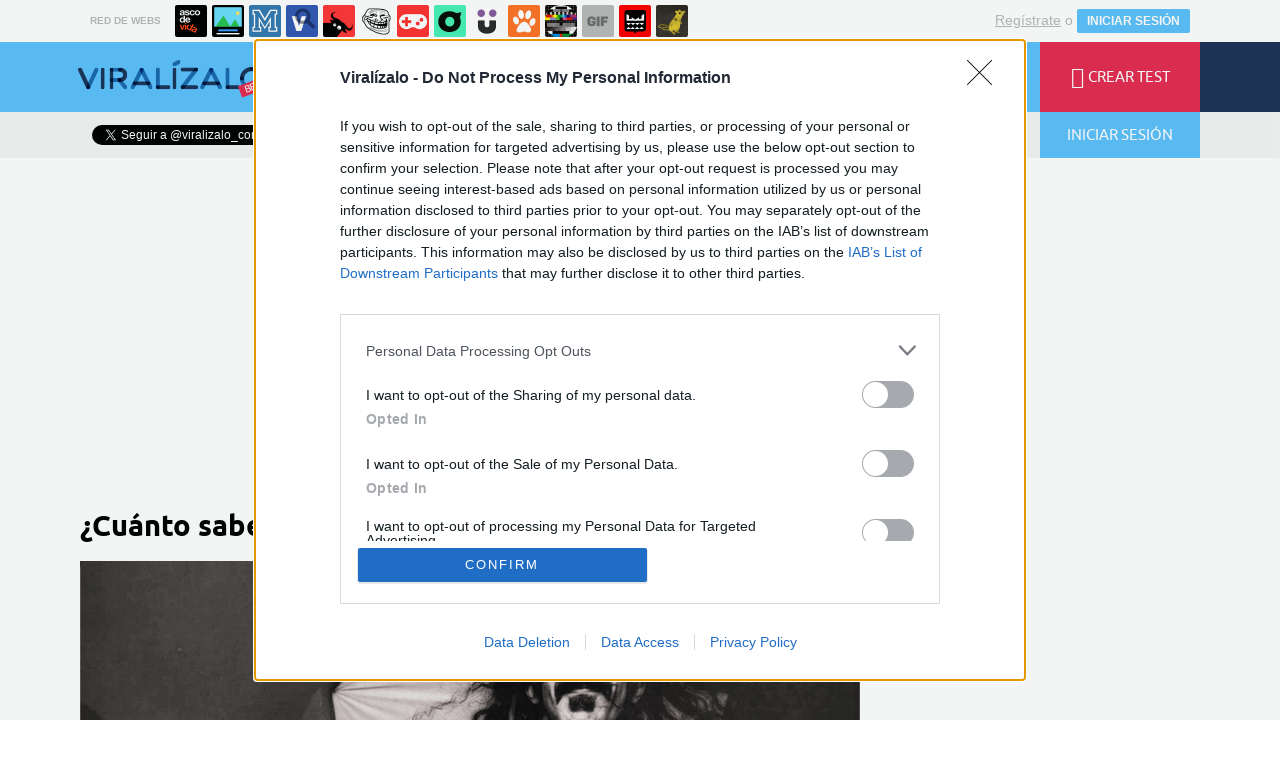

--- FILE ---
content_type: text/html; charset=utf-8
request_url: https://www.viralizalo.com/curiosidades/10231-cuanto-sabes-del-mundo-del-rock-parte-viii
body_size: 12510
content:
	<!DOCTYPE html>
<html lang="es">
	<head>
					<meta http-equiv="content-type" content="text/html; charset=UTF-8" />
<meta http-equiv="cache-control" content="no-cache">
<meta http-equiv="pragma" content="no-cache">
<meta http-equiv="expires" content="-1">

<meta name="author" content="viralizalo.com" />
<meta name="owner" content="viralizalo.com" />
<meta name="language" content="ES" />
<meta name="rating" content="General" />
<meta name="robots" content="index, follow" />
<meta name="title" content="Viral&iacute;zalo / &iquest;Cu&aacute;nto sabes del mundo del Rock? (Parte VIII)" />
<meta name="description" content="&iquest;Cu&aacute;nto sabes del mundo del Rock? (Parte VIII)" />
<meta name="keywords" content="rock,m&uacute;sica,historia,curiosidades"/>


	<meta property="fb:admins" content="100009909161202" />
	<meta property="fb:app_id" content="1632884543629836" />
	<meta property="fb:page_id" content="532928190138000" />
	<meta property="og:locale" content="es_ES" />
	<meta property="og:site_name" content="Viralizalo" />
	<meta property="og:url" content="https://www.viralizalo.com/curiosidades/10231-cuanto-sabes-del-mundo-del-rock-parte-viii" />
	<meta property="og:type" content="article" />
	<meta property="og:title" content="&iquest;Cu&aacute;nto sabes del mundo del Rock? (Parte VIII)" />
	<meta property="og:description" content="Por Mr_MojoRisin" />
	<meta property="og:image" content="https://statics.viralizalo.com/virs/2016/02/VIR_120567_10231_cuanto_sabes_del_mundo_del_rock_parte_viii.jpg?cb=31038" />
	<meta property="og:image:width" content="940" />
	<meta property="og:image:height" content="492" />
		<meta property="twitter:card" content="summary_large_image" />
	<meta property="twitter:site" content="viralizalo_com" />
	<meta property="twitter:creator" content="@viralizalo_com" />
	<meta property="twitter:title" content="&iquest;Cu&aacute;nto sabes del mundo del Rock? (Parte VIII)" />
	<meta property="twitter:description" content="Por Mr_MojoRisin" />
	<meta property="twitter:image" content="https://statics.viralizalo.com/virs/2016/02/VIR_120567_10231_cuanto_sabes_del_mundo_del_rock_parte_viii.jpg?cb=31038" />
	<meta property="twitter:domain" content="viralizalo.com" />
	
<meta name="google-site-verification" content="goaSB8cUzyAxY4Wznf5W4qxsmmcS5TZN1sUhqLZINyo" />
<meta name="viewport" content="width=device-width, initial-scale=1, maximum-scale=1">
<meta name="theme-color" content="#1E355A">

			<link rel="stylesheet" media="screen" type="text/css" href="https://statics.memondo.com/viralizalo/css/vir_1715196433.css" />
	<!--[if IE]>
<link rel="stylesheet" href="https://statics.memondo.com/viralizalo/css/IE6.css" type="text/css" />
<script type="text/javascript" src="https://statics.memondo.com/viralizalo/js/iepngfix_tilebg.js"></script>
<![endif]-->
<!--[if lt IE 8]>
<link rel="stylesheet" href="https://statics.memondo.com/viralizalo/css/IE7.css" type="text/css" />
<![endif]-->
<!--[if IE 8]>
<link rel="stylesheet" href="https://statics.memondo.com/viralizalo/css/IE8.css" type="text/css" />
<![endif]-->



<!-- Facebook Pixel Code -->
<script>
!function(f,b,e,v,n,t,s){if(f.fbq)return;n=f.fbq=function(){n.callMethod?
n.callMethod.apply(n,arguments):n.queue.push(arguments)};if(!f._fbq)f._fbq=n;
n.push=n;n.loaded=!0;n.version='2.0';n.queue=[];t=b.createElement(e);t.async=!0;
t.src=v;s=b.getElementsByTagName(e)[0];s.parentNode.insertBefore(t,s)}(window,
document,'script','//connect.facebook.net/en_US/fbevents.js');

fbq('init', '1148165025200069');
fbq('track', "PageView");</script>
<noscript><img height="1" width="1" style="display:none"
src="https://www.facebook.com/tr?id=1148165025200069&ev=PageView&noscript=1"
/></noscript>
<!-- End Facebook Pixel Code -->

<script type="text/javascript" language="javascript">

	var DOCUMENT_ROOT = 'https://www.viralizalo.com';
	var USERNAME_MIN_LENGTH = 3;
	var USERNAME_MAX_LENGTH = 50;
	var COMMENT_HIGH_RATE = 50;
	var COMMENT_LOW_RATE = -10;
	var RECAPTCHA_PUBLICKEY = '6Lf8pwITAAAAALV5mqwoUAAPfNrqgWSMpbZ6r9Dm';

	var RecaptchaOptions = {
		theme: 'clean'
	};

</script>

<link rel="shortcut icon" href="https://statics.viralizalo.com/favicon.ico" />
<link rel="alternate" type="application/rss+xml" title="S&iacute;guenos v&iacute;a RSS" href="http://feeds2.feedburner.com/viralizalo" />


<title>Viral&iacute;zalo / &iquest;Cu&aacute;nto sabes del mundo del Rock? (Parte VIII)</title>
			<script type='text/javascript'>
var googletag = googletag || {};
googletag.cmd = googletag.cmd || [];
var abp;
    var Keyword = ["rock","música","historia","curiosidades"];
</script>


<script>
var DOMContentLoaded = function () { var r=document.readyState; if(typeof jQuery !== 'undefined' && (r=='loaded'||r=='interactive'||r=='complete')) jQuery.ready(); else setTimeout(DOMContentLoaded,100); };
if ( document.addEventListener ) document.addEventListener( "DOMContentLoaded", DOMContentLoaded, false );
else if ( document.attachEvent ) document.attachEvent("onreadystatechange", DOMContentLoaded);
</script>
<script type="text/javascript" charset="utf-8">var RecaptchaOptions = { theme: "clean" };</script>
<script type="text/javascript">
	var AVATAR_MIN_WIDTH = 140;
	var AVATAR_MAX_UPLOAD_BYTES = 2097152; // 2 MB
	var EDITOR_BIG_IMAGE_MIN_WIDTH = 320;
	var EDITOR_SMALL_IMAGE_MIN_WIDTH = 120;
	var EDITOR_MAX_UPLOAD_BYTES = 10500000; // 10 MB
	var TRIVIA_MAX_QUESTIONS = 40;
	var TRIVIA_MAX_ANSWERS = 8;
	var PERSONAL_MAX_QUESTIONS = 16;
	var PERSONAL_MAX_ANSWERS = 20;
	var PERSONAL_MAX_RESULTS = 20;
	var POLL_MAX_QUESTIONS = 10;
	var POLL_MAX_ANSWERS = 16;
	var GALLERY_MAX_QUESTIONS = 40;
	var GALLERY_MAX_ANSWERS = 400;
	var EDITOR_AUTOSAVE_FREQ_MS = 30000;

	var tinyScreen = window.innerWidth < 710 ? true : false;
	var smallScreen = window.innerWidth < 1000 ? true : false;
	var initialTinyScreen = tinyScreen;
	var cancelDragoverTimer;
	var confirmLeavingPage = false;
</script>

			</head>
	<body class="preload">

					<div class="mnd-bar">
	<div class="page-width">
		<button class="mnd-logo btn-expand-mnd-sites">
			
			RED DE WEBS		</button>
		<ul class="site-list">
													<li>
				<a href="https://www.ascodevida.com/?mref=15" title="Asco de vida">
					<div class="favicon adv "></div>
					<span>Asco de vida</span>
				</a>
			</li>
														<li>
				<a href="https://www.cuantarazon.com/?mref=15" title="Cuánta razón">
					<div class="favicon cr "></div>
					<span>Cuánta razón</span>
				</a>
			</li>
														<li>
				<a href="https://www.memedeportes.com/?mref=15" title="Memedeportes">
					<div class="favicon mmd "></div>
					<span>Memedeportes</span>
				</a>
			</li>
														<li>
				<a href="https://www.vistoenlasredes.com/?mref=15" title="Visto en las Redes">
					<div class="favicon vef "></div>
					<span>Visto en las Redes</span>
				</a>
			</li>
														<li>
				<a href="https://www.asivaespana.com/?mref=15" title="Así va España">
					<div class="favicon ave "></div>
					<span>Así va España</span>
				</a>
			</li>
														<li>
				<a href="https://www.cuantocabron.com/?mref=15" title="Cuánto cabrón">
					<div class="favicon cc "></div>
					<span>Cuánto cabrón</span>
				</a>
			</li>
														<li>
				<a href="https://www.vrutal.com/?mref=15" title="Vrutal">
					<div class="favicon vru "></div>
					<span>Vrutal</span>
				</a>
			</li>
														<li>
				<a href="http://www.cribeo.com/?mref=15" title="Cribeo">
					<div class="favicon cri "></div>
					<span>Cribeo</span>
				</a>
			</li>
														<li>
				<a href="https://www.humorenserie.com/?mref=15" title="Humor en serie">
					<div class="favicon hes "></div>
					<span>Humor en serie</span>
				</a>
			</li>
														<li>
				<a href="https://www.cuantafauna.com/?mref=15" title="Cuánta Fauna">
					<div class="favicon cf "></div>
					<span>Cuánta Fauna</span>
				</a>
			</li>
														<li>
				<a href="https://www.notengotele.com/?mref=15" title="No tengo tele">
					<div class="favicon ntt "></div>
					<span>No tengo tele</span>
				</a>
			</li>
														<li>
				<a href="https://www.vayagif.com/?mref=15" title="Vaya gif">
					<div class="favicon gif "></div>
					<span>Vaya gif</span>
				</a>
			</li>
														<li>
				<a href="https://www.teniaquedecirlo.com/?mref=15" title="Tenía que decirlo">
					<div class="favicon tqd "></div>
					<span>Tenía que decirlo</span>
				</a>
			</li>
														<li>
				<a href="https://www.ahorradororata.com/?mref=15" title="Ahorrador o rata">
					<div class="favicon aor "></div>
					<span>Ahorrador o rata</span>
				</a>
			</li>
																			</ul>
		<button class="mnd-toggle btn-toggle-mnd-sites">
			<svg class="icon icon-plus" viewBox="0 0 24 24">
				<path d="M21 9h-6v-6c0-1.656-1.344-3-3-3s-3 1.344-3 3l0.106 6h-6.106c-1.656 0-3 1.344-3 3s1.344 3 3 3l6.106-0.107-0.106 6.107c0 1.656 1.344 3 3 3s3-1.344 3-3v-6.107l6 0.107c1.656 0 3-1.344 3-3s-1.344-3-3-3z"/>
			</svg>
		</button>
		<button class="mnd-toggle btn-collapse-mnd-sites">
			<svg class="icon icon-plus" viewBox="0 0 24 24">
				<path d="M21 9h-6v-6c0-1.656-1.344-3-3-3s-3 1.344-3 3l0.106 6h-6.106c-1.656 0-3 1.344-3 3s1.344 3 3 3l6.106-0.107-0.106 6.107c0 1.656 1.344 3 3 3s3-1.344 3-3v-6.107l6 0.107c1.656 0 3-1.344 3-3s-1.344-3-3-3z"/>
			</svg>
		</button>
		<div class="user desktop-only">
			
										<a href="https://www.viralizalo.com/registro" class="btn-signup" >Regístrate</a> o <a href="https://www.viralizalo.com/login" class="btn btn-signin">INICIAR SESIÓN</a>
						
		</div>
	</div>
</div>






<header class="top-bar">
	<div class="large-outer">
		<div class="left-bg"></div>
		<div class="right-bg"></div>
		<div class="large-inner pagewidth">
			<div class="logo-wrapper">
				<a href="" class="btn-main-menu">
					<i class="icon-menu"></i>
				</a>
				<a href="https://www.viralizalo.com" class="logo beta"></a>
			</div>
			<ul class="nav">
				<li>
					<a href="https://www.viralizalo.com/curiosidades" class="active">
						<span>CURIOSIDADES</span>
					</a>
				</li>
				<li>
					<a href="https://www.viralizalo.com/frikadas" >
						<span>FRIKADAS</span>
					</a>
				</li>
				<li>
					<a href="https://www.viralizalo.com/pop" >
						<span>POP</span>
					</a>
				</li>
				<li>
					<a href="https://www.viralizalo.com/estilodevida" >
						<span>ESTILO DE VIDA</span>
					</a>
				</li>
			</ul>
			<ul class="right">
				<li>
					<a href="https://www.viralizalo.com/recientes" >
						<i class="icon-lightning"></i>
						<span>ÚLTIMOS</span>
					</a>
				</li>
				<li>
					<a href="https://www.viralizalo.com/enviar">
						<i class="icon-plus"></i>
						<span>CREAR TEST</span>
					</a>
				</li>
			</ul>
		</div>
	</div>
	<!-- desktop -->

	<div class="floating-outer">
		<div class="left-bg"></div>
		<div class="right-bg"></div>
		<div class="floating-inner pagewidth">
			<div class="logo-wrapper">
				<a href="https://www.viralizalo.com" class="logo"></a>
			</div>
			<ul class="nav">
				<li>
					<a href="https://www.viralizalo.com/curiosidades" class="active">
						<span>CURIOSIDADES</span>
					</a>
				</li>
				<li>
					<a href="https://www.viralizalo.com/frikadas"  >
						<span>FRIKADAS</span>
					</a>
				</li>
				<li>
					<a href="https://www.viralizalo.com/pop"  >
						<span>POP</span>
					</a>
				</li>
				<li>
					<a href="https://www.viralizalo.com/estilodevida" >
						<span>ESTILO DE VIDA</span>
					</a>
				</li>
			</ul>
			<ul class="right">
				<li>
					<a href="https://www.viralizalo.com/recientes" >
						<i class="icon-lightning"></i>
						<span>ÚLTIMOS</span>
					</a>
				</li>
				<li>
					<a href="https://www.viralizalo.com/enviar">
						<i class="icon-plus"></i>
						<span>CREAR TEST</span>
					</a>
				</li>
				
								
			</ul>
		</div>
	</div>
</header>
<div class="secondary-bar">
	<div class="pagewidth">
		<ul class="right">
			<li>
				<form class="search-form" action="https://www.viralizalo.com/busqueda/" method="post" autocomplete="off">
					<input type="text" name="text" id="text" placeholder="¿Qué buscas?" />
					<button type="submit"><i class="icon-search"></i></button>
				</form>
			</li>
			
						<li class="login">
				<button class="btn btn-login"><i class="icon-user"></i>INICIAR SESIÓN</button>
			</li>
						
		</ul>
		<div class="social-buttons-wrapper left">
			<div class="fb-like" data-href="https://www.facebook.com/viralizalocom?fref=ts" data-layout="button_count" data-action="like" data-show-faces="true" data-share="false"></div>
			<a class="twitter-follow-button" href="https://twitter.com/viralizalo_com" data-show-count="false" data-lang="es">Follow @viralizalo</a>
			
			<script>window.twttr=(function(d,s,id){var js,fjs=d.getElementsByTagName(s)[0],t=window.twttr||{};if(d.getElementById(id))return t;js=d.createElement(s);js.id=id;js.src="https://platform.twitter.com/widgets.js";fjs.parentNode.insertBefore(js,fjs);t._e=[];t.ready=function(f){t._e.push(f);};return t;}(document,"script","twitter-wjs"));</script>
			
		</div>
	</div>
</div>
<div id="banner-mega">

			<!-- BANNER: mega_generico --><!-- /43606300/Memondo_Viralizalo_Search_TCL -->
<div id='div-gpt-ad-1441202394396-0' style='display:none;'>
<script type='text/javascript'>
googletag.cmd.push(function() { googletag.display('div-gpt-ad-1441202394396-0'); });
</script>
</div>
	
</div>
		
		
		

		<div id="page-post" class="page pagewidth ">
			<div class="col1 page-content">
								<h1 class="post-title">¿Cuánto sabes del mundo del Rock? (Parte VIII)</h1>								    													
															<img class="post-image" src="https://statics.viralizalo.com/virs/2016/02/VIR_120567_10231_cuanto_sabes_del_mundo_del_rock_parte_viii.jpg?cb=31038" alt="10231 - ¿Cuánto sabes del mundo del Rock? (Parte VIII)" class="story_image" />
																			<div class="malditosplagiadores" ></div>
						<div class="malditosplagiadores_margin_fix"></div>
				    				
				<p class="post-description">Completa tu viaje por la música Rock con este test.</p>

				
					
					<div class="post-meta">
													<div class="col1">
								Por <a href="https://www.viralizalo.com/usuarios/Mr_MojoRisin">Mr_MojoRisin</a><br/>
								el	 4 feb 2016, 13:26 <!-- / <a  href="https://www.viralizalo.com/curiosidades">curiosidades</a>  -->
							</div>
							<div class="col2">
								<div class="share-icon">
									<i class="icon-share"></i>
								</div>
									
								
																
							</div>
											</div>
					

					<div class="post-actions">
						
													<a href="https://www.viralizalo.com/curiosidades/10231-cuanto-sabes-del-mundo-del-rock-parte-viii/reportar" class="btn-report">Reportar <i class="icon-skull"></i></a>
											</div>

					
				

								<div class="quiz-pipeline" >
					<ul>
						
												<li>
							<a href="" id="quiz-pipeline_4764878" class="">1</a>
						</li>
							
												<li>
							<a href="" id="quiz-pipeline_4764881" class="">2</a>
						</li>
							
												<li>
							<a href="" id="quiz-pipeline_4764884" class="">3</a>
						</li>
							
												<li>
							<a href="" id="quiz-pipeline_4764887" class="">4</a>
						</li>
							
												<li>
							<a href="" id="quiz-pipeline_4764890" class="">5</a>
						</li>
							
												<li>
							<a href="" id="quiz-pipeline_4764893" class="">6</a>
						</li>
							
												<li>
							<a href="" id="quiz-pipeline_4764896" class="">7</a>
						</li>
							
												<li>
							<a href="" id="quiz-pipeline_4764899" class="">8</a>
						</li>
							
												<li>
							<a href="" id="quiz-pipeline_4764902" class="">9</a>
						</li>
							
												<li>
							<a href="" id="quiz-pipeline_4764905" class="">10</a>
						</li>
							
																		<li class="share-buttons">
							<a href="http://www.facebook.com/sharer/sharer.php?u=https://www.viralizalo.com/curiosidades/10231-cuanto-sabes-del-mundo-del-rock-parte-viii" target="_blank" class="btn-fb-share"><i class="icon-facebook"></i></a>
							<a href="http://www.twitter.com/share?url=https://www.viralizalo.com/curiosidades/10231-cuanto-sabes-del-mundo-del-rock-parte-viii&amp;text=¿Cuánto sabes del mundo del Rock? (Parte VIII)&amp;related=viralizalo" target="_blank" class="btn-tw-share"><i class="icon-twitter"></i></a>
						</li>
											</ul>
				</div>
								<input type="hidden" id="view-id" value="web02-6973af5ec902d">
									<ul class="quiz-items trivia" data-id="10231" data-url-title="10231-cuanto-sabes-del-mundo-del-rock-parte-viii" data-type="trivia">
	
		<li class="quiz-item" data-id="4764878">
		<header>	
			<h3>1. ¿Qué años abarca la "Golden Age" de The Rolling Stones?</h3>
			 
									<img class="quiz-item-image" src="https://statics.viralizalo.com/virs/2016/02/VIR_120533_10231_cuanto_sabes_del_mundo_del_rock_parte_viii.jpg?cb=10444" alt="¿Qué años abarca la "Golden Age" de The Rolling Stones?"/>
									</header>
		<ul class="quiz-item-options  ">
							
				<li class="quiz-item-option" data-token="7w3puEjk/8mJPrCqfAsXcyHDZPSrQndYuh1N40yQs1I=">
																		<span>1968-1972</span>
				</li>
							
				<li class="quiz-item-option" data-token="lsCCYY0lGYIcpJEGaXLjS6tduOG4x3v24IN/efESr2g=">
																		<span>1973-1977</span>
				</li>
							
				<li class="quiz-item-option" data-token="h+xesuaXBDOM0jdDZC7KqFyy/7EeRG+O0FUgK4TIJsU=">
																		<span>1983-1988</span>
				</li>
							
				<li class="quiz-item-option" data-token="nZ9Bkj8VXep4d85amxka5lBTB7Jk3N29XESxCJ8wZ+s=">
																		<span>1965-1967</span>
				</li>
					</ul>
	</li>
		
		<li class="quiz-item" data-id="4764881">
		<header>	
			<h3>2. ¿En qué dos discos de estudio usa una orquesta la banda británica Yes?</h3>
			 
									<img class="quiz-item-image" src="https://statics.viralizalo.com/virs/2016/02/VIR_120540_10231_cuanto_sabes_del_mundo_del_rock_parte_viii.jpg?cb=46101" alt="¿En qué dos discos de estudio usa una orquesta la banda británica Yes?"/>
									</header>
		<ul class="quiz-item-options  ">
							
				<li class="quiz-item-option" data-token="pq+S8NWpFf/RWncRM83S+tp7SB4Y93Tropb379487Jo=">
																		<span>Close To The Edge (1972) y Talk (1994)</span>
				</li>
							
				<li class="quiz-item-option" data-token="ysAcnOQOJjJlvEyPhq4M3vLFuNtCyK+jF0lbSrpD6WE=">
																		<span>Time And A Word (1970) y Magnification (2001)</span>
				</li>
							
				<li class="quiz-item-option" data-token="KpSGf3r6jP6yqFAEP1bCF5ky/rKgvmwAyCRwKCkhPdE=">
																		<span>Fragile (1971) y The Ladder (1999)</span>
				</li>
							
				<li class="quiz-item-option" data-token="shZ4fnGvo0eFHHM1/x/w5j0iyCuEAdhgqDNi0zrjY0E=">
																		<span>Tormato (1978) y Union (1991)</span>
				</li>
					</ul>
	</li>
		
		<li class="quiz-item" data-id="4764884">
		<header>	
			<h3>3. ¿Qué tema de Bob Dylan ocupa el núm. 1 en la lista de mejores canciones según Rolling Stone?</h3>
			 
									<img class="quiz-item-image" src="https://statics.viralizalo.com/virs/2016/02/VIR_120549_10231_cuanto_sabes_del_mundo_del_rock_parte_viii.jpg?cb=75039" alt="¿Qué tema de Bob Dylan ocupa el núm. 1 en la lista de mejores canciones según Rolling Stone?"/>
									</header>
		<ul class="quiz-item-options  ">
							
				<li class="quiz-item-option" data-token="jhcVGtLV26ConT8Gvalq5yEeFPvify8s/1duKuhwq44=">
																		<span>Blowin' In The Wind</span>
				</li>
							
				<li class="quiz-item-option" data-token="OXlsi04wtiSv51zwrW5n8mJ8vsUTFQkuRd3YXc722QQ=">
																		<span>All Along The Watchtower</span>
				</li>
							
				<li class="quiz-item-option" data-token="PiQ9WYeOGULHbebOHzXG0vgXz0Ko5kCLddoz2UO13d4=">
																		<span>Like A Rolling Stone</span>
				</li>
							
				<li class="quiz-item-option" data-token="GY5/FQP+BlRxllGACP2sE/tADq2aY6j5wCawo+9Ad90=">
																		<span>Wigman</span>
				</li>
					</ul>
	</li>
		
		<li class="quiz-item" data-id="4764887">
		<header>	
			<h3>4. ¿A qué banda pertenece esta portada?</h3>
			 
									<img class="quiz-item-image" src="https://statics.viralizalo.com/virs/2016/02/VIR_120552_10231_cuanto_sabes_del_mundo_del_rock_parte_viii.jpg?cb=39282" alt="¿A qué banda pertenece esta portada?"/>
									</header>
		<ul class="quiz-item-options  ">
							
				<li class="quiz-item-option" data-token="nE48TN+60RUvDxyaULaeft33JufIXo72qgXBBoU/X68=">
																		<span>Cream</span>
				</li>
							
				<li class="quiz-item-option" data-token="MkfusrzFKRT0z41p692rNJBjfSSxPoP3gV0Ub9yQQoM=">
																		<span>Scorpions</span>
				</li>
							
				<li class="quiz-item-option" data-token="OzCrNPUZSWIvkNoijmRef55xDw/ZrDkiqlwoBvMRZWM=">
																		<span>Blind Faith</span>
				</li>
							
				<li class="quiz-item-option" data-token="4zMy5lyvDVUetBsP+KNu0N/RTgKUb0F3Rd8P1VadZAk=">
																		<span>Jefferson Airplane</span>
				</li>
					</ul>
	</li>
		
		<li class="quiz-item" data-id="4764890">
		<header>	
			<h3>5. ¿Cuál fue el primer disco de estudio de Queen que incorporó sintetizadores?</h3>
			 
									</header>
		<ul class="quiz-item-options image ">
							
				<li class="quiz-item-option" data-token="e8wEnvl5Rqz/gM/2xTUd4G2MR3nvuCmVk5x+gzHXWpk=">
																					<div class="quiz-item-option-image" style="background-image: url(https://statics.viralizalo.com/virs/2016/02/VIR_120575_10231_cuanto_sabes_del_mundo_del_rock_parte_viii_thumb.jpg?cb=72341)"></div>
																				<span>The Miracle</span>
				</li>
							
				<li class="quiz-item-option" data-token="KwCFMjLwGtYlOxL/ewWesB68hksvzfGyyMnbFjqzPUY=">
																					<div class="quiz-item-option-image" style="background-image: url(https://statics.viralizalo.com/virs/2016/02/VIR_120573_10231_cuanto_sabes_del_mundo_del_rock_parte_viii_thumb.jpg?cb=4522)"></div>
																				<span>Hot Space</span>
				</li>
							
				<li class="quiz-item-option" data-token="h3S5cUNLvGi9WuG9Y7OgqDFC1f7N+apSLu4yM6vx72w=">
																					<div class="quiz-item-option-image" style="background-image: url(https://statics.viralizalo.com/virs/2016/02/VIR_120578_10231_cuanto_sabes_del_mundo_del_rock_parte_viii_thumb.jpg?cb=48138)"></div>
																				<span>Jazz</span>
				</li>
							
				<li class="quiz-item-option" data-token="yw4AsRX9EkmG+ayUhgUXEtjiMdqn1QKbGX6aLL4r73M=">
																					<div class="quiz-item-option-image" style="background-image: url(https://statics.viralizalo.com/virs/2016/02/VIR_120570_10231_cuanto_sabes_del_mundo_del_rock_parte_viii_thumb.jpg?cb=50089)"></div>
																				<span>The Game</span>
				</li>
					</ul>
	</li>
		
		<li class="quiz-item" data-id="4764893">
		<header>	
			<h3>6. ¿Qué sonido experimenta Mike Oldfield en su trabajo Man On The Rocks (2014)?</h3>
			 
									<img class="quiz-item-image" src="https://statics.viralizalo.com/virs/2016/02/VIR_120580_10231_cuanto_sabes_del_mundo_del_rock_parte_viii.jpg?cb=23667" alt="¿Qué sonido experimenta Mike Oldfield en su trabajo Man On The Rocks (2014)?"/>
									</header>
		<ul class="quiz-item-options  ">
							
				<li class="quiz-item-option" data-token="2upGDUL6X4hKP5HcRO0ONIVB7A4RegrAhddV1UKpbQs=">
																		<span>Chill-out</span>
				</li>
							
				<li class="quiz-item-option" data-token="i2wQuaGQRpnARVw9SFS8VssTl/o7Eu0DBXbKM4KGPww=">
																		<span>New Age</span>
				</li>
							
				<li class="quiz-item-option" data-token="tTu3qplepT/E0wr0CsCXP3Tazo7gvzZ+tGV4F+GH9ZQ=">
																		<span>Rock</span>
				</li>
							
				<li class="quiz-item-option" data-token="8+VqlulRAvjvPzVsOumIf6jiAD3ChxCq157ZgN0rz6Y=">
																		<span>Electronic-Ambient</span>
				</li>
					</ul>
	</li>
		
		<li class="quiz-item" data-id="4764896">
		<header>	
			<h3>7. ¿Quién no perteneció a Grateful Dead?</h3>
			 
									</header>
		<ul class="quiz-item-options  ">
							
				<li class="quiz-item-option" data-token="oagTdJMr/d3ZRLZQnpZ2lteNZBpYk8jUtky7LbBnTQk=">
																		<span>Bob Weir</span>
				</li>
							
				<li class="quiz-item-option" data-token="ArmXyl0EGc5d75RekrukFqp4wED3fE+0aDg295hsr8c=">
																		<span>Todos pertenecieron</span>
				</li>
							
				<li class="quiz-item-option" data-token="nXXs3lMpseJayu0XnMiDSEx62H6XnLYpzP11oDS7qvs=">
																		<span>Mickey Hart</span>
				</li>
							
				<li class="quiz-item-option" data-token="2C+65dqdNsbYnweoShuhLKSqkS9vXnQn8YFLnPNluSY=">
																		<span>Bill Kreutzmann</span>
				</li>
							
				<li class="quiz-item-option" data-token="amM3nWu+vh2bo/CT0+SEZZ8nN6rJV517FP+vv9Hbqa4=">
																		<span>Jerry Garcia</span>
				</li>
							
				<li class="quiz-item-option" data-token="7g2J2SfyxysDm5vuB2jxAYqcMjQUr5UXPCXxh/3bygY=">
																		<span>Phil Lesh</span>
				</li>
					</ul>
	</li>
		
		<li class="quiz-item" data-id="4764899">
		<header>	
			<h3>8. ¿Cómo se titula el documental del 2013 sobre Eagles?</h3>
			 
									<img class="quiz-item-image" src="https://statics.viralizalo.com/virs/2016/02/VIR_120589_10231_cuanto_sabes_del_mundo_del_rock_parte_viii.jpg?cb=60380" alt="¿Cómo se titula el documental del 2013 sobre Eagles?"/>
									</header>
		<ul class="quiz-item-options  ">
							
				<li class="quiz-item-option" data-token="KLv6q9jrJke3MQvMTjkN/Kbk411xNWo7M7MvhB/qxDY=">
																		<span>When The Eagles Fly</span>
				</li>
							
				<li class="quiz-item-option" data-token="7tXepiZiEUvRauHudL0tAePnYrO4OVHDZMWswPgsvTI=">
																		<span>Long Road Out of Eden</span>
				</li>
							
				<li class="quiz-item-option" data-token="kOG/9eE5kPhDmE9oP+KTEfwPV3ZLSNgAR6XEkuK5TLw=">
																		<span>The Long Run</span>
				</li>
							
				<li class="quiz-item-option" data-token="2t8Kr0C1CviZlXlsKsctTERCE2TIsvBFSd4++71VvRA=">
																		<span>History of the Eagles</span>
				</li>
					</ul>
	</li>
		
		<li class="quiz-item" data-id="4764902">
		<header>	
			<h3>9. The Police tocaba un estilo de Rock influenciado por...</h3>
			 
									<img class="quiz-item-image" src="https://statics.viralizalo.com/virs/2016/02/VIR_120599_10231_cuanto_sabes_del_mundo_del_rock_parte_viii.jpg?cb=62063" alt="The Police tocaba un estilo de Rock influenciado por..."/>
									</header>
		<ul class="quiz-item-options  ">
							
				<li class="quiz-item-option" data-token="/khzLFGsA+TkdzKoHnhIEfnwcTMkGreUREAdZTICI1Q=">
																		<span>Todas son correctas</span>
				</li>
							
				<li class="quiz-item-option" data-token="1/omXTi+8HaDpabjpbDMwPNoco2YauGzmUqICkKDxP8=">
																		<span>Jazz</span>
				</li>
							
				<li class="quiz-item-option" data-token="snEbrd/F2wokGxH1Q4IErgp1pSaznJl9M3R/N67s6Qk=">
																		<span>Reggae</span>
				</li>
							
				<li class="quiz-item-option" data-token="NjR06L6tmosDXVyGM192azitCY6nzKiZaVJcvxmuFyk=">
																		<span>Punk</span>
				</li>
					</ul>
	</li>
		
		<li class="quiz-item" data-id="4764905">
		<header>	
			<h3>10. ¿Frank Zappa tomaba drogas para hacer sus discos?</h3>
			 
									</header>
		<ul class="quiz-item-options  two">
							
				<li class="quiz-item-option" data-token="8fhEicRsBL4NRDbTf60OvJx1PUWXQx0EDgSlLyX/2Ms=">
																		<span>No</span>
				</li>
							
				<li class="quiz-item-option" data-token="gsDsvb8SXeOiJj2hHsYKIh4EzIRqS3CW9wIYRMtAS7g=">
																		<span>Sí</span>
				</li>
					</ul>
	</li>
		
	</ul>
<div style="display:none;" id="result_1335746" class="quiz-result ">
									<img src="https://statics.viralizalo.com/virs/2016/02/VIR_120592_10231_cuanto_sabes_del_mundo_del_rock_parte_viii.jpg?cb=59818" />
							<h3>Aciertos:</h3>
	<div class="text">
		<div class="col1">
			<div id="trivia_score_1335746" class="circle"></div>
		</div>
		<div class="col2">
			<h5>Suspenso Total</h5>
			<div class="text">
				Tienes que estudiar más. No has convencido a Jim.
			</div>
		</div>
	</div>
	 
		<div class="quiz-result-share-bar">
	<h4>COMPARTE TU RESULTADO</h4>
	<div class="share-buttons">
		
					<a href="http://www.facebook.com/sharer.php?s=100&[title]=Suspenso Total&[url]=https://www.viralizalo.com/curiosidades/10231-cuanto-sabes-del-mundo-del-rock-parte-viii?res=1335746&[images][0]=https://statics.viralizalo.com/virs/2016/02/VIR_120567_10231_cuanto_sabes_del_mundo_del_rock_parte_viii.jpg?cb=31038" target="_blank" class="btn-fb-share"><i class="icon-facebook"></i><span>COMPARTIR</span></a>
		
		<a href="http://www.twitter.com/share?url=https://www.viralizalo.com/curiosidades/10231-cuanto-sabes-del-mundo-del-rock-parte-viii?res=1335746&amp;text=¿Cuánto sabes del mundo del Rock? (Parte VIII)&amp;related=viralizalo" target="_blank" class="btn-tw-share"><i class="icon-twitter"></i><span>TWITTEAR</span></a>
		<a href="whatsapp://send?text=¿Cuánto sabes del mundo del Rock? (Parte VIII) https://www.viralizalo.com/curiosidades/10231-cuanto-sabes-del-mundo-del-rock-parte-viii%3Fwh%3D1" target="_blank" class="btn-wa-share"><i class="icon-whatsapp"></i></a>
	</div>
</div>
	</div>
<div style="display:none;" id="result_1335749" class="quiz-result ">
									<img src="https://statics.viralizalo.com/virs/2016/02/VIR_120595_10231_cuanto_sabes_del_mundo_del_rock_parte_viii.jpg?cb=34515" />
							<h3>Aciertos:</h3>
	<div class="text">
		<div class="col1">
			<div id="trivia_score_1335749" class="circle"></div>
		</div>
		<div class="col2">
			<h5>Aprobado</h5>
			<div class="text">
				Sé que puedes hacerlo mejor. Jim te anima a intentarlo.
			</div>
		</div>
	</div>
	 
		<div class="quiz-result-share-bar">
	<h4>COMPARTE TU RESULTADO</h4>
	<div class="share-buttons">
		
					<a href="http://www.facebook.com/sharer.php?s=100&[title]=Aprobado&[url]=https://www.viralizalo.com/curiosidades/10231-cuanto-sabes-del-mundo-del-rock-parte-viii?res=1335749&[images][0]=https://statics.viralizalo.com/virs/2016/02/VIR_120567_10231_cuanto_sabes_del_mundo_del_rock_parte_viii.jpg?cb=31038" target="_blank" class="btn-fb-share"><i class="icon-facebook"></i><span>COMPARTIR</span></a>
		
		<a href="http://www.twitter.com/share?url=https://www.viralizalo.com/curiosidades/10231-cuanto-sabes-del-mundo-del-rock-parte-viii?res=1335749&amp;text=¿Cuánto sabes del mundo del Rock? (Parte VIII)&amp;related=viralizalo" target="_blank" class="btn-tw-share"><i class="icon-twitter"></i><span>TWITTEAR</span></a>
		<a href="whatsapp://send?text=¿Cuánto sabes del mundo del Rock? (Parte VIII) https://www.viralizalo.com/curiosidades/10231-cuanto-sabes-del-mundo-del-rock-parte-viii%3Fwh%3D1" target="_blank" class="btn-wa-share"><i class="icon-whatsapp"></i></a>
	</div>
</div>
	</div>
<div style="display:none;" id="result_1335752" class="quiz-result ">
									<img src="https://statics.viralizalo.com/virs/2016/02/VIR_120605_10231_cuanto_sabes_del_mundo_del_rock_parte_viii.jpg?cb=44028" />
							<h3>Aciertos:</h3>
	<div class="text">
		<div class="col1">
			<div id="trivia_score_1335752" class="circle"></div>
		</div>
		<div class="col2">
			<h5>Increíble</h5>
			<div class="text">
				A un paso de ser un Dios como Jim Morrison.
			</div>
		</div>
	</div>
	 
		<div class="quiz-result-share-bar">
	<h4>COMPARTE TU RESULTADO</h4>
	<div class="share-buttons">
		
					<a href="http://www.facebook.com/sharer.php?s=100&[title]=Increíble&[url]=https://www.viralizalo.com/curiosidades/10231-cuanto-sabes-del-mundo-del-rock-parte-viii?res=1335752&[images][0]=https://statics.viralizalo.com/virs/2016/02/VIR_120567_10231_cuanto_sabes_del_mundo_del_rock_parte_viii.jpg?cb=31038" target="_blank" class="btn-fb-share"><i class="icon-facebook"></i><span>COMPARTIR</span></a>
		
		<a href="http://www.twitter.com/share?url=https://www.viralizalo.com/curiosidades/10231-cuanto-sabes-del-mundo-del-rock-parte-viii?res=1335752&amp;text=¿Cuánto sabes del mundo del Rock? (Parte VIII)&amp;related=viralizalo" target="_blank" class="btn-tw-share"><i class="icon-twitter"></i><span>TWITTEAR</span></a>
		<a href="whatsapp://send?text=¿Cuánto sabes del mundo del Rock? (Parte VIII) https://www.viralizalo.com/curiosidades/10231-cuanto-sabes-del-mundo-del-rock-parte-viii%3Fwh%3D1" target="_blank" class="btn-wa-share"><i class="icon-whatsapp"></i></a>
	</div>
</div>
	</div>
<div style="display:none;" id="result_1335755" class="quiz-result ">
									<img src="https://statics.viralizalo.com/virs/2016/02/VIR_120602_10231_cuanto_sabes_del_mundo_del_rock_parte_viii.jpg?cb=68558" />
							<h3>Aciertos:</h3>
	<div class="text">
		<div class="col1">
			<div id="trivia_score_1335755" class="circle"></div>
		</div>
		<div class="col2">
			<h5>Nivel Dios</h5>
			<div class="text">
				Enhorabuena. Disfruta de la satisfacción.
			</div>
		</div>
	</div>
	 
		<div class="quiz-result-share-bar">
	<h4>COMPARTE TU RESULTADO</h4>
	<div class="share-buttons">
		
					<a href="http://www.facebook.com/sharer.php?s=100&[title]=Nivel Dios&[url]=https://www.viralizalo.com/curiosidades/10231-cuanto-sabes-del-mundo-del-rock-parte-viii?res=1335755&[images][0]=https://statics.viralizalo.com/virs/2016/02/VIR_120567_10231_cuanto_sabes_del_mundo_del_rock_parte_viii.jpg?cb=31038" target="_blank" class="btn-fb-share"><i class="icon-facebook"></i><span>COMPARTIR</span></a>
		
		<a href="http://www.twitter.com/share?url=https://www.viralizalo.com/curiosidades/10231-cuanto-sabes-del-mundo-del-rock-parte-viii?res=1335755&amp;text=¿Cuánto sabes del mundo del Rock? (Parte VIII)&amp;related=viralizalo" target="_blank" class="btn-tw-share"><i class="icon-twitter"></i><span>TWITTEAR</span></a>
		<a href="whatsapp://send?text=¿Cuánto sabes del mundo del Rock? (Parte VIII) https://www.viralizalo.com/curiosidades/10231-cuanto-sabes-del-mundo-del-rock-parte-viii%3Fwh%3D1" target="_blank" class="btn-wa-share"><i class="icon-whatsapp"></i></a>
	</div>
</div>
	</div>

				
				

									<div id="banner-inter">
											<!-- BANNER: interposts1_generico --><div id="banner-inter">
<!-- BANNER: interposts1_generico --><!-- /43606300/Memondo_Viralizalo_Video_Search_MC -->
<div id='div-gpt-ad-2441202492736-0' style='display:none; margin:15px auto 15px 40px;'>
<script>

googletag.cmd.push(function() { googletag.display('div-gpt-ad-2441202492736-0'); });
</script>
</div>
</div>
										</div>
										<div class="suggestions">
						<h4>¿TE ATREVES CON ESTOS?</h4>
						<ul  class="post-list narrow " >
			<li>
		<div class="col1 thumbnail">
			<a href="https://www.viralizalo.com/pop/5320-eres-un-verdadero-fan-de-big-bang-theory">
																
							<img src="https://statics.viralizalo.com/virs/2016/01/VIR_59277_5320_eres_un_verdadero_fan_de_big_bang_theory_thumb.jpg?cb=41871" />
																		</a>
			<div class="shares">
				<a class="fb-share-post" href="http://www.facebook.com/sharer/sharer.php?u=https://www.viralizalo.com/pop/5320-eres-un-verdadero-fan-de-big-bang-theory" target="_blank"><i class="icon icon-facebook"></i> 157</a>
				<a class="wa-share-post" href="whatsapp://send?text=¿Eres un verdadero fan de Big Bang Theory? https://www.viralizalo.com/pop/5320-eres-un-verdadero-fan-de-big-bang-theory%3Fwh%3D1"><i class="icon icon-whatsapp"></i> Enviar</a>
			</div>
		</div>
		<div class="col2">
			<a href="https://www.viralizalo.com/pop/5320-eres-un-verdadero-fan-de-big-bang-theory">
				<h3>¿Eres un verdadero fan de Big Bang Theory?</h3>
			</a>
		</div>
	</li>
				<li>
		<div class="col1 thumbnail">
			<a href="https://www.viralizalo.com/pop/9530-te-sabes-las-canciones-de-platero-y-tu">
																
							<img src="https://statics.viralizalo.com/virs/2016/02/VIR_112671_9530_te_sabes_las_canciones_de_platero_y_tu_thumb.jpg?cb=12205" />
																		</a>
			<div class="shares">
				<a class="fb-share-post" href="http://www.facebook.com/sharer/sharer.php?u=https://www.viralizalo.com/pop/9530-te-sabes-las-canciones-de-platero-y-tu" target="_blank"><i class="icon icon-facebook"></i> 0</a>
				<a class="wa-share-post" href="whatsapp://send?text=¿Te sabes las canciones de Platero y Tú? https://www.viralizalo.com/pop/9530-te-sabes-las-canciones-de-platero-y-tu%3Fwh%3D1"><i class="icon icon-whatsapp"></i> Enviar</a>
			</div>
		</div>
		<div class="col2">
			<a href="https://www.viralizalo.com/pop/9530-te-sabes-las-canciones-de-platero-y-tu">
				<h3>¿Te sabes las canciones de Platero y Tú?</h3>
			</a>
		</div>
	</li>
				<li>
		<div class="col1 thumbnail">
			<a href="https://www.viralizalo.com/frikadas/31976-que-decision-tomaste-en-estos-videojuegos">
																
							<img src="https://statics.viralizalo.com/virs/2018/05/VIR_426740_31976_que_decision_tomaste_en_estos_videojuegos_thumb.jpg?cb=4969253" />
																		</a>
			<div class="shares">
				<a class="fb-share-post" href="http://www.facebook.com/sharer/sharer.php?u=https://www.viralizalo.com/frikadas/31976-que-decision-tomaste-en-estos-videojuegos" target="_blank"><i class="icon icon-facebook"></i> 2</a>
				<a class="wa-share-post" href="whatsapp://send?text=¿Qué decisión tomaste en estos videojuegos? https://www.viralizalo.com/frikadas/31976-que-decision-tomaste-en-estos-videojuegos%3Fwh%3D1"><i class="icon icon-whatsapp"></i> Enviar</a>
			</div>
		</div>
		<div class="col2">
			<a href="https://www.viralizalo.com/frikadas/31976-que-decision-tomaste-en-estos-videojuegos">
				<h3>¿Qué decisión tomaste en estos videojuegos?</h3>
			</a>
		</div>
	</li>
		</ul>
					</div>
																<div class="facebook-comments">
						<h4>CONVERSACIÓN EN FACEBOOK</h4>
							<div class="fb-comments" data-href="https://www.viralizalo.com/curiosidades/10231-cuanto-sabes-del-mundo-del-rock-parte-viii" data-numposts="20" data-colorscheme="light" data-width="100%"></div>
						</div>
						<div class="viralizalo-comments">
							<h4>COMENTARIOS</h4>
							
								<div id="post-comments" class="comments">
								<ul class="filter">
				<li>
					<a href="https://www.viralizalo.com/curiosidades/10231-cuanto-sabes-del-mundo-del-rock-parte-viii/p/1/#post-comments" class="selected">Mejores</a>
				</li>
				<li>
					<a href="https://www.viralizalo.com/curiosidades/10231-cuanto-sabes-del-mundo-del-rock-parte-viii/p/1/comentarios-cronologicos#post-comments"  >Por fecha</a>
				</li>
			</ul>
						<ul class="comment-list">
			
										<li id="comment_36284" data-position="" data-id="36284" class="comment clearfix  comment_box ">	
	<a class="anchor" id="c1"></a>
	<div class="user">
		<a href="https://www.viralizalo.com/usuarios/mikemod" title="Perfil de mikemod" class="user-avatar tooltip" style="background-image: url(https://avatars.memondo.com/e7e/e7e79ba66d95a32a00d6a98b8a9165ee.jpg?1769189215)"></a>
	</div>
	<div class="comment-box">
	    <header>
			<span class="comment-id">#1</span><a href="https://www.viralizalo.com/usuarios/mikemod" class="username">mikemod</a><small> 5 feb 2016, 03:37</small>
	    </header>
	    8 Increíble<br />
A un paso de ser un Dios como Jim Morrison.<br />
Si la portada de Blind Faith saliera en CR todos gritarían a lo meme Flanders...
	    <footer>
							<span class="left votes">
					<a rel="36284,1" class="comment-vote green vote_comment" href=""><span class="vote">2 </span> <i class="icon-thumbs-up"></i></a>
					<a rel="36284,0" class="comment-vote red vote_comment" href=""><span class="vote">0</span> <i class="icon-thumbs-down"></i></a>
				</span>
				
									

											    </footer>
		
	    		
	</div>		
</li>


						
						</ul>
			
						
						<div class="comment-form">
						<div class="login-to-comment">
				<i class="icon-user"></i>
				<span><b>ACCEDE</b> CON TU CUENTA PARA PODER <strong>COMENTAR</strong></span>
				<p>Para participar en Viralízalo necesitas una cuenta de usuario.</p>
				<button class="btn-login">INICIAR SESIÓN</button>
				<button class="btn-sign-up">REGISTRO</button>
			</div>
					</div>
			</div>

							
						</div>
										<div id="banner-footer">
											<!-- BANNER: footer_generico --><!-- /43606300/Memondo_Viralizalo_Search_BCL out-of-page -->
<div id='div-gpt-ad-1441202253396-0-oop' style='display:none;'>
<script>
googletag.cmd.push(function() { googletag.display('div-gpt-ad-1441202253396-0-oop'); });
</script>
</div>

										</div>
							</div>
						<div class="col2">
				<div class="expander"></div>
<div id="banner-roba1">

	<!-- BANNER: roba_generico --><!-- /43606300/Memondo_Viralizalo_Search_TR2 -->
<div id='div-gpt-ad-1441202447569-0' style='display:none;'>
<script type='text/javascript'>
googletag.cmd.push(function() { googletag.display('div-gpt-ad-1441202447569-0'); });
</script>
</div>

</div>
<div class="daily-test-wrapper">
	<h4>NEWSLETTER DE VIRALÍZALO</h4>
	<h2>EL <strong>TEST</strong> DEL <b>DÍA</b></h2>
	<form name="subscribe-newsletter" class="subscribe-newsletter-form">
		
						<input type="email" id="email_newsletter" name="email_newsletter" placeholder="Tu dirección de correo" />
			<button id="btn-newsletter" name="btn-newsletter" class="btn-newsletter">SUSCRÍBEME</button>
					
		<div class="info"></div>
	</form>
	<p>Suscríbete para recibir en tu email el mejor test del día</p>
</div>

<div class="quiz-tags-wrapper">
	<header>
	<h4>Etiquetas</h4>
	</header>
	<div class="tags">
				<a href="https://www.viralizalo.com/busqueda/0/rock">rock</a>
				<a href="https://www.viralizalo.com/busqueda/0/música">música</a>
				<a href="https://www.viralizalo.com/busqueda/0/historia">historia</a>
			</div>
</div>


<div class="facebook-box-wrapper">
	<header>
		<h4>SÍGUENOS EN FACEBOOK</h4>
	</header>
	<div class="fb-page" data-href="https://www.facebook.com/viralizalocom" data-width="300" data-hide-cover="false" data-show-facepile="true" data-show-posts="false"><div class="fb-xfbml-parse-ignore"><blockquote cite="https://www.facebook.com/viralizalocom"><a href="https://www.facebook.com/viralizalocom">Viralízalo</a></blockquote></div></div>
</div>

<div id="footer">
	<header>
		<h4>VIRALÍZALO</h4>
	</header>
	<ul>
		<li><a href="https://www.viralizalo.com/acercade" title="Acerca de esta p&aacute;gina"><i class="icon-globe"></i>Acerca de Viralízalo</a></li>
		<li><a href="http://memondonetwork.es/terminos-de-uso/" title="Todo lo que tienes que saber acerca de los T&eacute;rminos de Uso de Viralizalo.com"><i class="icon-check-alt"></i>T&eacute;rminos de Uso</a></li>
		<li><a href="http://memondonetwork.es/politica-de-privacidad/" title="Pol&iacute;tica de Privacidad"><i class="icon-notice-alt"></i>Pol&iacute;tica de Privacidad</a></li>
		<li><a href="http://memondonetwork.es/politica-de-cookies/" title="Pol&iacute;tica de cookies" rel="external">Pol&iacute;tica de Cookies</a></li>
		<li><a href="https://www.viralizalo.com/faq" title="Preguntas frecuentes"><i class="icon-bubble-alt"></i>Preguntas frecuentes</a></li>
		<li><a href="https://www.viralizalo.com/contacto" title="Contacto"><i class="icon-envelope"></i>Contacto</a></li>
	</ul>
</div>

<div id="banner-roba2">
	
			<!-- BANNER: roba_inferior_generico --><!-- /43606300/Memondo_Viralizalo_Search_BR2 -->
<div id='div-gpt-ad-1441202346640-0' style='display:none;'>
<script type='text/javascript'>
googletag.cmd.push(function() { googletag.display('div-gpt-ad-1441202346640-0'); });
</script>
</div>
		
</div>

			</div>
					</div>
					<div class="modal modal-login">
	<a href="" class="modal-close"><i class="icon-cancel-alt"></i></a>
	<div class="modal-content">
		<h2><b>INICIO</b> DE <strong>SESIÓN</strong></h2>
		
		<form  class="viralizalo-login-form modal-login-form" method="post">
	<input type="hidden" value="3bc0e6e5077316a67e8f11ab921b604df7d7964ee953fe001d034d3dd98b3b3a" name="token_form" />
	<input type="hidden" value="normal" class="login_type" name="login_type" />
	<div class="row user-input">
		<i class="icon icon-user"></i>
		<input type="text" id="username" name="username" placeholder="Usuario" />
	</div>
	<div class="row user-input">
		<i class="icon icon-key"></i>
		<input type="password" id="password" name="password" placeholder="Contraseña" /> 
	</div>
	
		
	<div class="row">
		<input id="rememberme-check" name="remember" type="checkbox" /> <label for="rememberme-check">Recuérdame</label>
		<a href="https://www.viralizalo.com/contrasena" class="forgot-password">¿Olvidaste tu contraseña?</a>
	</div>
	<div class="info"></div>
	<button type="submit" class="btn">INICIAR SESIÓN</button>
</form>
		

		<div class="sign-up">
			<p>¿No tienes cuenta? <b>Regístrate</b> ahora, ¡es <b>fácil</b> y <b>rápido</b>!</p>
			<button class="btn-sign-up">¡REGÍSTRATE AHORA!</button>
		</div>
	</div>
</div>
<div class="modal modal-sign-up">
	<a href="" class="modal-close"><i class="icon-cancel-alt"></i></a>
	<div class="modal-content">
		<h2><strong>REGISTRO</strong></h2>
		
		<form  class="signup-form modal-sign-up-form" method="post">
	
		
	<div class="row user-input">
		<i class="icon icon-email"></i>
		<input name="email" type="email" placeholder="Email" />
	</div>
	<div class="row user-input">
		<i class="icon icon-user"></i>
		<input name="username" type="text" placeholder="Usuario" />
	</div>
	<div class="row user-input">
		<i class="icon icon-key"></i>
		<input name="password_reg" type="password" placeholder="Contraseña" />
	</div>
	<div class="row user-input">
		<i class="icon icon-key"></i>
		<input name="password_check" type="password" placeholder="Repite la contraseña" />
	</div>
	<div class="row captcha">
		<div id="dynamic_recaptcha_register_modal" class="captcha-container init"></div>
	</div>
	<div class="row">
		<label for="toc-check"><input id="toc-check" name="privacy" type="checkbox" />He leído los <a href="">Términos de Uso y la Política de Privacidad</a> y estoy conforme</label>
	</div>
	<div class="info"></div>
	<button type="submit" class="btn">CREAR CUENTA</button>
</form>
		
		
	</div>
</div>
<aside id="mobile-menu">
	<header>
		<a href="https://www.viralizalo.com" class="logo"></a>
		<button class="btn-close"><i class="icon-arrow-we"></i></button>
	</header>
	<div class="user-bar">
		
				<button class="btn btn-login"><i class="icon-user"></i>INICIAR SESIÓN</button>
				
	</div>
	<form class="search-form" action="https://www.viralizalo.com/busqueda/" method="post" autocomplete="off">
		<input type="search" name="text" id="text" placeholder="Buscar" />
		<button type="submit"><i class="icon-search"></i></button>
	</form>
	<ul class="nav">
		<li>
			<a href="https://www.viralizalo.com/curiosidades" class="active">
				<i class="icon-shocked-alt"></i>
				<span>CURIOSIDADES</span>
			</a>
		</li>
		<li>
			<a href="https://www.viralizalo.com/frikadas"  >
				<i class="icon-grin-alt"></i>
				<span>FRIKADAS</span>
			</a>
		</li>
		<li>
			<a href="https://www.viralizalo.com/pop" >
				<i class="icon-tv"></i>
				<span>POP</span>
			</a>
		</li>
		<li>
			<a href="https://www.viralizalo.com/estilodevida" >
				<i class="icon-lollipop"></i>
				<span>ESTILO DE VIDA</span>
			</a>
		</li>
	</ul>
	<footer>
		<a href="https://www.viralizalo.com/desconectar" class="btn-logout" title="Cerrar sesión"><span>CERRAR SESIÓN</span><i class="icon-power"></i></a>
		<ul>
			<li><a href="https://www.viralizalo.com/acercade" title="Acerca de esta p&aacute;gina">Acerca de Viralízalo</a></li>
			<li><a href="http://memondonetwork.es/terminos-de-uso/" title="Todo lo que tienes que saber acerca de los T&eacute;rminos de Uso de Viralizalo.com">T&eacute;rminos de Uso</a></li>
			<li><a href="http://memondonetwork.es/politica-de-privacidad/" title="Pol&iacute;tica de Privacidad">Pol&iacute;tica de Privacidad</a></li>
			<li><a href="http://memondonetwork.es/politica-de-cookies/" title="Pol&iacute;tica de cookies" rel="external">Pol&iacute;tica de Cookies</a></li>
			<li><a href="https://www.viralizalo.com/faq" title="Preguntas frecuentes">Preguntas frecuentes</a></li>
			<li><a href="https://www.viralizalo.com/contacto" title="Contacto">Contacto</a></li>
		</ul>
	</footer>
</aside>



<script rel="nofollow">
  var my_insertion_machine_state=0;function my_insertion_machine(d, s, id, src, sync, delay, onload, mutator) {
  var js, fjs = d.getElementsByTagName(s)[++my_insertion_machine_state];
  if (d.getElementById(id)) return;
  js = d.createElement(s); if(id) js.id = id;
  if(!sync) js.async = true;
  js.type = 'text/javascript';
  if(onload) js.onload = onload;
  js.src = src;
  if(mutator) mutator(js);
  if(delay) {
    setTimeout(function() { fjs.parentNode.insertBefore(js, fjs); }, delay);
  } else
    fjs.parentNode.insertBefore(js, fjs);
}
</script>

<!--Adblock Check--> 
<script type="text/javascript" src="https://statics.memondo.com/viralizalo/js_common/adtest.js"></script> 
<!--End Adblock Check-->

<!-- Google Tag Manager -->
<noscript><iframe src="//www.googletagmanager.com/ns.html?id=GTM-5NSKV5"
height="0" width="0" style="display:none;visibility:hidden" rel="nofollow"></iframe></noscript>
<script rel="nofollow"> var dataLayer=dataLayer||[]; dataLayer.push({'gtm.start':new Date().getTime(),event:'gtm.js'});
my_insertion_machine(document, 'script', null, '//www.googletagmanager.com/gtm.js?id=GTM-5NSKV5',null,50, null, function(js) {js.setAttribute('rel','nofollow');});
</script>
<!-- End Google Tag Manager -->



<script>

my_insertion_machine(document, 'script', null, 'https://www.viralizalo.com/js/vir_1715196433.js',null,null,function() {

    
	my_insertion_machine(document, 'script', null, '//www.google.com/recaptcha/api.js?hl=es&onload=onRecaptchaReady&render=explicit');
});


//my_insertion_machine(document, 'script', null, 'https://www.google.com/recaptcha/api/js/recaptcha_ajax.js');
my_insertion_machine(document, 'script', null, 'https://platform.twitter.com/widgets.js');
my_insertion_machine(document, 'script', null, 'https://connect.facebook.net/en_GB/sdk.js#xfbml=1&appId=1574343476127912&version=v2.0');

</script>
<div id="fb-root"></div>

<script>
  window.fbAsyncInit = function() {
    FB.init({
      appId            : '1702164800079082',
      autoLogAppEvents : true,
      xfbml            : true,
      version          : 'v2.11'
    });
  };

  (function(d, s, id){
     var js, fjs = d.getElementsByTagName(s)[0];
     if (d.getElementById(id)) {return;}
     js = d.createElement(s); js.id = id;
     js.src = "https://connect.facebook.net/en_US/sdk.js";
     fjs.parentNode.insertBefore(js, fjs);
   }(document, 'script', 'facebook-jssdk'));
</script>


<script>
window.twttr = (function(d, s, id) {
 var js, fjs = d.getElementsByTagName(s)[0],
	 t = window.twttr || {};
 if (d.getElementById(id)) return t;
 js = d.createElement(s);
 js.id = id;
 js.src = "https://platform.twitter.com/widgets.js";
 fjs.parentNode.insertBefore(js, fjs);

 t._e = [];
 t.ready = function(f) {
	 t._e.push(f);
 };

 return t;
}(document, "script", "twitter-wjs"));
</script>





<input type="hidden" value="3bc0e6e5077316a67e8f11ab921b604df7d7964ee953fe001d034d3dd98b3b3a" id="token_form" />


			
			<div class="modal modal-embed">
	<a href="" class="modal-close"><i class="icon-cancel-alt"></i></a>
	<div class="modal-content">
		<h2>INCRUSTAR <strong>TEST</strong></h2>
		<p>¿Quieres tener este test integrado en tu web? Copia el siguiente código HTML y pégalo en el código de tu página.</p>
		<code>&lt;div id=&quot;vir-10231-cuanto-sabes-del-mundo-del-rock-parte-viii&quot; class=&quot;viralizalo-embed&quot;&gt;&lt;/div&gt;<br/>&lt;script type=&quot;text/javascript&quot; src=&quot;https://www.viralizalo.com/embed.php?v=10231-cuanto-sabes-del-mundo-del-rock-parte-viii&quot;&gt;&lt;/script&gt;</code>
	</div>
</div>
			</body>
</html>


--- FILE ---
content_type: text/html; charset=UTF-8
request_url: https://mc.memondo.com/ajax/mc.php
body_size: 4
content:
04971f4bfc0c22224bc5da886ab8fa0f

--- FILE ---
content_type: text/html; charset=UTF-8
request_url: https://mc.memondo.com/ajax/mc.php
body_size: 6
content:
c7b4842f3d69e2c4bb626102f1a39ab5

--- FILE ---
content_type: text/html; charset=utf-8
request_url: https://www.google.com/recaptcha/api2/anchor?ar=1&k=6Lf8pwITAAAAALV5mqwoUAAPfNrqgWSMpbZ6r9Dm&co=aHR0cHM6Ly93d3cudmlyYWxpemFsby5jb206NDQz&hl=es&v=PoyoqOPhxBO7pBk68S4YbpHZ&size=normal&anchor-ms=20000&execute-ms=30000&cb=rasag2x7b6zw
body_size: 49525
content:
<!DOCTYPE HTML><html dir="ltr" lang="es"><head><meta http-equiv="Content-Type" content="text/html; charset=UTF-8">
<meta http-equiv="X-UA-Compatible" content="IE=edge">
<title>reCAPTCHA</title>
<style type="text/css">
/* cyrillic-ext */
@font-face {
  font-family: 'Roboto';
  font-style: normal;
  font-weight: 400;
  font-stretch: 100%;
  src: url(//fonts.gstatic.com/s/roboto/v48/KFO7CnqEu92Fr1ME7kSn66aGLdTylUAMa3GUBHMdazTgWw.woff2) format('woff2');
  unicode-range: U+0460-052F, U+1C80-1C8A, U+20B4, U+2DE0-2DFF, U+A640-A69F, U+FE2E-FE2F;
}
/* cyrillic */
@font-face {
  font-family: 'Roboto';
  font-style: normal;
  font-weight: 400;
  font-stretch: 100%;
  src: url(//fonts.gstatic.com/s/roboto/v48/KFO7CnqEu92Fr1ME7kSn66aGLdTylUAMa3iUBHMdazTgWw.woff2) format('woff2');
  unicode-range: U+0301, U+0400-045F, U+0490-0491, U+04B0-04B1, U+2116;
}
/* greek-ext */
@font-face {
  font-family: 'Roboto';
  font-style: normal;
  font-weight: 400;
  font-stretch: 100%;
  src: url(//fonts.gstatic.com/s/roboto/v48/KFO7CnqEu92Fr1ME7kSn66aGLdTylUAMa3CUBHMdazTgWw.woff2) format('woff2');
  unicode-range: U+1F00-1FFF;
}
/* greek */
@font-face {
  font-family: 'Roboto';
  font-style: normal;
  font-weight: 400;
  font-stretch: 100%;
  src: url(//fonts.gstatic.com/s/roboto/v48/KFO7CnqEu92Fr1ME7kSn66aGLdTylUAMa3-UBHMdazTgWw.woff2) format('woff2');
  unicode-range: U+0370-0377, U+037A-037F, U+0384-038A, U+038C, U+038E-03A1, U+03A3-03FF;
}
/* math */
@font-face {
  font-family: 'Roboto';
  font-style: normal;
  font-weight: 400;
  font-stretch: 100%;
  src: url(//fonts.gstatic.com/s/roboto/v48/KFO7CnqEu92Fr1ME7kSn66aGLdTylUAMawCUBHMdazTgWw.woff2) format('woff2');
  unicode-range: U+0302-0303, U+0305, U+0307-0308, U+0310, U+0312, U+0315, U+031A, U+0326-0327, U+032C, U+032F-0330, U+0332-0333, U+0338, U+033A, U+0346, U+034D, U+0391-03A1, U+03A3-03A9, U+03B1-03C9, U+03D1, U+03D5-03D6, U+03F0-03F1, U+03F4-03F5, U+2016-2017, U+2034-2038, U+203C, U+2040, U+2043, U+2047, U+2050, U+2057, U+205F, U+2070-2071, U+2074-208E, U+2090-209C, U+20D0-20DC, U+20E1, U+20E5-20EF, U+2100-2112, U+2114-2115, U+2117-2121, U+2123-214F, U+2190, U+2192, U+2194-21AE, U+21B0-21E5, U+21F1-21F2, U+21F4-2211, U+2213-2214, U+2216-22FF, U+2308-230B, U+2310, U+2319, U+231C-2321, U+2336-237A, U+237C, U+2395, U+239B-23B7, U+23D0, U+23DC-23E1, U+2474-2475, U+25AF, U+25B3, U+25B7, U+25BD, U+25C1, U+25CA, U+25CC, U+25FB, U+266D-266F, U+27C0-27FF, U+2900-2AFF, U+2B0E-2B11, U+2B30-2B4C, U+2BFE, U+3030, U+FF5B, U+FF5D, U+1D400-1D7FF, U+1EE00-1EEFF;
}
/* symbols */
@font-face {
  font-family: 'Roboto';
  font-style: normal;
  font-weight: 400;
  font-stretch: 100%;
  src: url(//fonts.gstatic.com/s/roboto/v48/KFO7CnqEu92Fr1ME7kSn66aGLdTylUAMaxKUBHMdazTgWw.woff2) format('woff2');
  unicode-range: U+0001-000C, U+000E-001F, U+007F-009F, U+20DD-20E0, U+20E2-20E4, U+2150-218F, U+2190, U+2192, U+2194-2199, U+21AF, U+21E6-21F0, U+21F3, U+2218-2219, U+2299, U+22C4-22C6, U+2300-243F, U+2440-244A, U+2460-24FF, U+25A0-27BF, U+2800-28FF, U+2921-2922, U+2981, U+29BF, U+29EB, U+2B00-2BFF, U+4DC0-4DFF, U+FFF9-FFFB, U+10140-1018E, U+10190-1019C, U+101A0, U+101D0-101FD, U+102E0-102FB, U+10E60-10E7E, U+1D2C0-1D2D3, U+1D2E0-1D37F, U+1F000-1F0FF, U+1F100-1F1AD, U+1F1E6-1F1FF, U+1F30D-1F30F, U+1F315, U+1F31C, U+1F31E, U+1F320-1F32C, U+1F336, U+1F378, U+1F37D, U+1F382, U+1F393-1F39F, U+1F3A7-1F3A8, U+1F3AC-1F3AF, U+1F3C2, U+1F3C4-1F3C6, U+1F3CA-1F3CE, U+1F3D4-1F3E0, U+1F3ED, U+1F3F1-1F3F3, U+1F3F5-1F3F7, U+1F408, U+1F415, U+1F41F, U+1F426, U+1F43F, U+1F441-1F442, U+1F444, U+1F446-1F449, U+1F44C-1F44E, U+1F453, U+1F46A, U+1F47D, U+1F4A3, U+1F4B0, U+1F4B3, U+1F4B9, U+1F4BB, U+1F4BF, U+1F4C8-1F4CB, U+1F4D6, U+1F4DA, U+1F4DF, U+1F4E3-1F4E6, U+1F4EA-1F4ED, U+1F4F7, U+1F4F9-1F4FB, U+1F4FD-1F4FE, U+1F503, U+1F507-1F50B, U+1F50D, U+1F512-1F513, U+1F53E-1F54A, U+1F54F-1F5FA, U+1F610, U+1F650-1F67F, U+1F687, U+1F68D, U+1F691, U+1F694, U+1F698, U+1F6AD, U+1F6B2, U+1F6B9-1F6BA, U+1F6BC, U+1F6C6-1F6CF, U+1F6D3-1F6D7, U+1F6E0-1F6EA, U+1F6F0-1F6F3, U+1F6F7-1F6FC, U+1F700-1F7FF, U+1F800-1F80B, U+1F810-1F847, U+1F850-1F859, U+1F860-1F887, U+1F890-1F8AD, U+1F8B0-1F8BB, U+1F8C0-1F8C1, U+1F900-1F90B, U+1F93B, U+1F946, U+1F984, U+1F996, U+1F9E9, U+1FA00-1FA6F, U+1FA70-1FA7C, U+1FA80-1FA89, U+1FA8F-1FAC6, U+1FACE-1FADC, U+1FADF-1FAE9, U+1FAF0-1FAF8, U+1FB00-1FBFF;
}
/* vietnamese */
@font-face {
  font-family: 'Roboto';
  font-style: normal;
  font-weight: 400;
  font-stretch: 100%;
  src: url(//fonts.gstatic.com/s/roboto/v48/KFO7CnqEu92Fr1ME7kSn66aGLdTylUAMa3OUBHMdazTgWw.woff2) format('woff2');
  unicode-range: U+0102-0103, U+0110-0111, U+0128-0129, U+0168-0169, U+01A0-01A1, U+01AF-01B0, U+0300-0301, U+0303-0304, U+0308-0309, U+0323, U+0329, U+1EA0-1EF9, U+20AB;
}
/* latin-ext */
@font-face {
  font-family: 'Roboto';
  font-style: normal;
  font-weight: 400;
  font-stretch: 100%;
  src: url(//fonts.gstatic.com/s/roboto/v48/KFO7CnqEu92Fr1ME7kSn66aGLdTylUAMa3KUBHMdazTgWw.woff2) format('woff2');
  unicode-range: U+0100-02BA, U+02BD-02C5, U+02C7-02CC, U+02CE-02D7, U+02DD-02FF, U+0304, U+0308, U+0329, U+1D00-1DBF, U+1E00-1E9F, U+1EF2-1EFF, U+2020, U+20A0-20AB, U+20AD-20C0, U+2113, U+2C60-2C7F, U+A720-A7FF;
}
/* latin */
@font-face {
  font-family: 'Roboto';
  font-style: normal;
  font-weight: 400;
  font-stretch: 100%;
  src: url(//fonts.gstatic.com/s/roboto/v48/KFO7CnqEu92Fr1ME7kSn66aGLdTylUAMa3yUBHMdazQ.woff2) format('woff2');
  unicode-range: U+0000-00FF, U+0131, U+0152-0153, U+02BB-02BC, U+02C6, U+02DA, U+02DC, U+0304, U+0308, U+0329, U+2000-206F, U+20AC, U+2122, U+2191, U+2193, U+2212, U+2215, U+FEFF, U+FFFD;
}
/* cyrillic-ext */
@font-face {
  font-family: 'Roboto';
  font-style: normal;
  font-weight: 500;
  font-stretch: 100%;
  src: url(//fonts.gstatic.com/s/roboto/v48/KFO7CnqEu92Fr1ME7kSn66aGLdTylUAMa3GUBHMdazTgWw.woff2) format('woff2');
  unicode-range: U+0460-052F, U+1C80-1C8A, U+20B4, U+2DE0-2DFF, U+A640-A69F, U+FE2E-FE2F;
}
/* cyrillic */
@font-face {
  font-family: 'Roboto';
  font-style: normal;
  font-weight: 500;
  font-stretch: 100%;
  src: url(//fonts.gstatic.com/s/roboto/v48/KFO7CnqEu92Fr1ME7kSn66aGLdTylUAMa3iUBHMdazTgWw.woff2) format('woff2');
  unicode-range: U+0301, U+0400-045F, U+0490-0491, U+04B0-04B1, U+2116;
}
/* greek-ext */
@font-face {
  font-family: 'Roboto';
  font-style: normal;
  font-weight: 500;
  font-stretch: 100%;
  src: url(//fonts.gstatic.com/s/roboto/v48/KFO7CnqEu92Fr1ME7kSn66aGLdTylUAMa3CUBHMdazTgWw.woff2) format('woff2');
  unicode-range: U+1F00-1FFF;
}
/* greek */
@font-face {
  font-family: 'Roboto';
  font-style: normal;
  font-weight: 500;
  font-stretch: 100%;
  src: url(//fonts.gstatic.com/s/roboto/v48/KFO7CnqEu92Fr1ME7kSn66aGLdTylUAMa3-UBHMdazTgWw.woff2) format('woff2');
  unicode-range: U+0370-0377, U+037A-037F, U+0384-038A, U+038C, U+038E-03A1, U+03A3-03FF;
}
/* math */
@font-face {
  font-family: 'Roboto';
  font-style: normal;
  font-weight: 500;
  font-stretch: 100%;
  src: url(//fonts.gstatic.com/s/roboto/v48/KFO7CnqEu92Fr1ME7kSn66aGLdTylUAMawCUBHMdazTgWw.woff2) format('woff2');
  unicode-range: U+0302-0303, U+0305, U+0307-0308, U+0310, U+0312, U+0315, U+031A, U+0326-0327, U+032C, U+032F-0330, U+0332-0333, U+0338, U+033A, U+0346, U+034D, U+0391-03A1, U+03A3-03A9, U+03B1-03C9, U+03D1, U+03D5-03D6, U+03F0-03F1, U+03F4-03F5, U+2016-2017, U+2034-2038, U+203C, U+2040, U+2043, U+2047, U+2050, U+2057, U+205F, U+2070-2071, U+2074-208E, U+2090-209C, U+20D0-20DC, U+20E1, U+20E5-20EF, U+2100-2112, U+2114-2115, U+2117-2121, U+2123-214F, U+2190, U+2192, U+2194-21AE, U+21B0-21E5, U+21F1-21F2, U+21F4-2211, U+2213-2214, U+2216-22FF, U+2308-230B, U+2310, U+2319, U+231C-2321, U+2336-237A, U+237C, U+2395, U+239B-23B7, U+23D0, U+23DC-23E1, U+2474-2475, U+25AF, U+25B3, U+25B7, U+25BD, U+25C1, U+25CA, U+25CC, U+25FB, U+266D-266F, U+27C0-27FF, U+2900-2AFF, U+2B0E-2B11, U+2B30-2B4C, U+2BFE, U+3030, U+FF5B, U+FF5D, U+1D400-1D7FF, U+1EE00-1EEFF;
}
/* symbols */
@font-face {
  font-family: 'Roboto';
  font-style: normal;
  font-weight: 500;
  font-stretch: 100%;
  src: url(//fonts.gstatic.com/s/roboto/v48/KFO7CnqEu92Fr1ME7kSn66aGLdTylUAMaxKUBHMdazTgWw.woff2) format('woff2');
  unicode-range: U+0001-000C, U+000E-001F, U+007F-009F, U+20DD-20E0, U+20E2-20E4, U+2150-218F, U+2190, U+2192, U+2194-2199, U+21AF, U+21E6-21F0, U+21F3, U+2218-2219, U+2299, U+22C4-22C6, U+2300-243F, U+2440-244A, U+2460-24FF, U+25A0-27BF, U+2800-28FF, U+2921-2922, U+2981, U+29BF, U+29EB, U+2B00-2BFF, U+4DC0-4DFF, U+FFF9-FFFB, U+10140-1018E, U+10190-1019C, U+101A0, U+101D0-101FD, U+102E0-102FB, U+10E60-10E7E, U+1D2C0-1D2D3, U+1D2E0-1D37F, U+1F000-1F0FF, U+1F100-1F1AD, U+1F1E6-1F1FF, U+1F30D-1F30F, U+1F315, U+1F31C, U+1F31E, U+1F320-1F32C, U+1F336, U+1F378, U+1F37D, U+1F382, U+1F393-1F39F, U+1F3A7-1F3A8, U+1F3AC-1F3AF, U+1F3C2, U+1F3C4-1F3C6, U+1F3CA-1F3CE, U+1F3D4-1F3E0, U+1F3ED, U+1F3F1-1F3F3, U+1F3F5-1F3F7, U+1F408, U+1F415, U+1F41F, U+1F426, U+1F43F, U+1F441-1F442, U+1F444, U+1F446-1F449, U+1F44C-1F44E, U+1F453, U+1F46A, U+1F47D, U+1F4A3, U+1F4B0, U+1F4B3, U+1F4B9, U+1F4BB, U+1F4BF, U+1F4C8-1F4CB, U+1F4D6, U+1F4DA, U+1F4DF, U+1F4E3-1F4E6, U+1F4EA-1F4ED, U+1F4F7, U+1F4F9-1F4FB, U+1F4FD-1F4FE, U+1F503, U+1F507-1F50B, U+1F50D, U+1F512-1F513, U+1F53E-1F54A, U+1F54F-1F5FA, U+1F610, U+1F650-1F67F, U+1F687, U+1F68D, U+1F691, U+1F694, U+1F698, U+1F6AD, U+1F6B2, U+1F6B9-1F6BA, U+1F6BC, U+1F6C6-1F6CF, U+1F6D3-1F6D7, U+1F6E0-1F6EA, U+1F6F0-1F6F3, U+1F6F7-1F6FC, U+1F700-1F7FF, U+1F800-1F80B, U+1F810-1F847, U+1F850-1F859, U+1F860-1F887, U+1F890-1F8AD, U+1F8B0-1F8BB, U+1F8C0-1F8C1, U+1F900-1F90B, U+1F93B, U+1F946, U+1F984, U+1F996, U+1F9E9, U+1FA00-1FA6F, U+1FA70-1FA7C, U+1FA80-1FA89, U+1FA8F-1FAC6, U+1FACE-1FADC, U+1FADF-1FAE9, U+1FAF0-1FAF8, U+1FB00-1FBFF;
}
/* vietnamese */
@font-face {
  font-family: 'Roboto';
  font-style: normal;
  font-weight: 500;
  font-stretch: 100%;
  src: url(//fonts.gstatic.com/s/roboto/v48/KFO7CnqEu92Fr1ME7kSn66aGLdTylUAMa3OUBHMdazTgWw.woff2) format('woff2');
  unicode-range: U+0102-0103, U+0110-0111, U+0128-0129, U+0168-0169, U+01A0-01A1, U+01AF-01B0, U+0300-0301, U+0303-0304, U+0308-0309, U+0323, U+0329, U+1EA0-1EF9, U+20AB;
}
/* latin-ext */
@font-face {
  font-family: 'Roboto';
  font-style: normal;
  font-weight: 500;
  font-stretch: 100%;
  src: url(//fonts.gstatic.com/s/roboto/v48/KFO7CnqEu92Fr1ME7kSn66aGLdTylUAMa3KUBHMdazTgWw.woff2) format('woff2');
  unicode-range: U+0100-02BA, U+02BD-02C5, U+02C7-02CC, U+02CE-02D7, U+02DD-02FF, U+0304, U+0308, U+0329, U+1D00-1DBF, U+1E00-1E9F, U+1EF2-1EFF, U+2020, U+20A0-20AB, U+20AD-20C0, U+2113, U+2C60-2C7F, U+A720-A7FF;
}
/* latin */
@font-face {
  font-family: 'Roboto';
  font-style: normal;
  font-weight: 500;
  font-stretch: 100%;
  src: url(//fonts.gstatic.com/s/roboto/v48/KFO7CnqEu92Fr1ME7kSn66aGLdTylUAMa3yUBHMdazQ.woff2) format('woff2');
  unicode-range: U+0000-00FF, U+0131, U+0152-0153, U+02BB-02BC, U+02C6, U+02DA, U+02DC, U+0304, U+0308, U+0329, U+2000-206F, U+20AC, U+2122, U+2191, U+2193, U+2212, U+2215, U+FEFF, U+FFFD;
}
/* cyrillic-ext */
@font-face {
  font-family: 'Roboto';
  font-style: normal;
  font-weight: 900;
  font-stretch: 100%;
  src: url(//fonts.gstatic.com/s/roboto/v48/KFO7CnqEu92Fr1ME7kSn66aGLdTylUAMa3GUBHMdazTgWw.woff2) format('woff2');
  unicode-range: U+0460-052F, U+1C80-1C8A, U+20B4, U+2DE0-2DFF, U+A640-A69F, U+FE2E-FE2F;
}
/* cyrillic */
@font-face {
  font-family: 'Roboto';
  font-style: normal;
  font-weight: 900;
  font-stretch: 100%;
  src: url(//fonts.gstatic.com/s/roboto/v48/KFO7CnqEu92Fr1ME7kSn66aGLdTylUAMa3iUBHMdazTgWw.woff2) format('woff2');
  unicode-range: U+0301, U+0400-045F, U+0490-0491, U+04B0-04B1, U+2116;
}
/* greek-ext */
@font-face {
  font-family: 'Roboto';
  font-style: normal;
  font-weight: 900;
  font-stretch: 100%;
  src: url(//fonts.gstatic.com/s/roboto/v48/KFO7CnqEu92Fr1ME7kSn66aGLdTylUAMa3CUBHMdazTgWw.woff2) format('woff2');
  unicode-range: U+1F00-1FFF;
}
/* greek */
@font-face {
  font-family: 'Roboto';
  font-style: normal;
  font-weight: 900;
  font-stretch: 100%;
  src: url(//fonts.gstatic.com/s/roboto/v48/KFO7CnqEu92Fr1ME7kSn66aGLdTylUAMa3-UBHMdazTgWw.woff2) format('woff2');
  unicode-range: U+0370-0377, U+037A-037F, U+0384-038A, U+038C, U+038E-03A1, U+03A3-03FF;
}
/* math */
@font-face {
  font-family: 'Roboto';
  font-style: normal;
  font-weight: 900;
  font-stretch: 100%;
  src: url(//fonts.gstatic.com/s/roboto/v48/KFO7CnqEu92Fr1ME7kSn66aGLdTylUAMawCUBHMdazTgWw.woff2) format('woff2');
  unicode-range: U+0302-0303, U+0305, U+0307-0308, U+0310, U+0312, U+0315, U+031A, U+0326-0327, U+032C, U+032F-0330, U+0332-0333, U+0338, U+033A, U+0346, U+034D, U+0391-03A1, U+03A3-03A9, U+03B1-03C9, U+03D1, U+03D5-03D6, U+03F0-03F1, U+03F4-03F5, U+2016-2017, U+2034-2038, U+203C, U+2040, U+2043, U+2047, U+2050, U+2057, U+205F, U+2070-2071, U+2074-208E, U+2090-209C, U+20D0-20DC, U+20E1, U+20E5-20EF, U+2100-2112, U+2114-2115, U+2117-2121, U+2123-214F, U+2190, U+2192, U+2194-21AE, U+21B0-21E5, U+21F1-21F2, U+21F4-2211, U+2213-2214, U+2216-22FF, U+2308-230B, U+2310, U+2319, U+231C-2321, U+2336-237A, U+237C, U+2395, U+239B-23B7, U+23D0, U+23DC-23E1, U+2474-2475, U+25AF, U+25B3, U+25B7, U+25BD, U+25C1, U+25CA, U+25CC, U+25FB, U+266D-266F, U+27C0-27FF, U+2900-2AFF, U+2B0E-2B11, U+2B30-2B4C, U+2BFE, U+3030, U+FF5B, U+FF5D, U+1D400-1D7FF, U+1EE00-1EEFF;
}
/* symbols */
@font-face {
  font-family: 'Roboto';
  font-style: normal;
  font-weight: 900;
  font-stretch: 100%;
  src: url(//fonts.gstatic.com/s/roboto/v48/KFO7CnqEu92Fr1ME7kSn66aGLdTylUAMaxKUBHMdazTgWw.woff2) format('woff2');
  unicode-range: U+0001-000C, U+000E-001F, U+007F-009F, U+20DD-20E0, U+20E2-20E4, U+2150-218F, U+2190, U+2192, U+2194-2199, U+21AF, U+21E6-21F0, U+21F3, U+2218-2219, U+2299, U+22C4-22C6, U+2300-243F, U+2440-244A, U+2460-24FF, U+25A0-27BF, U+2800-28FF, U+2921-2922, U+2981, U+29BF, U+29EB, U+2B00-2BFF, U+4DC0-4DFF, U+FFF9-FFFB, U+10140-1018E, U+10190-1019C, U+101A0, U+101D0-101FD, U+102E0-102FB, U+10E60-10E7E, U+1D2C0-1D2D3, U+1D2E0-1D37F, U+1F000-1F0FF, U+1F100-1F1AD, U+1F1E6-1F1FF, U+1F30D-1F30F, U+1F315, U+1F31C, U+1F31E, U+1F320-1F32C, U+1F336, U+1F378, U+1F37D, U+1F382, U+1F393-1F39F, U+1F3A7-1F3A8, U+1F3AC-1F3AF, U+1F3C2, U+1F3C4-1F3C6, U+1F3CA-1F3CE, U+1F3D4-1F3E0, U+1F3ED, U+1F3F1-1F3F3, U+1F3F5-1F3F7, U+1F408, U+1F415, U+1F41F, U+1F426, U+1F43F, U+1F441-1F442, U+1F444, U+1F446-1F449, U+1F44C-1F44E, U+1F453, U+1F46A, U+1F47D, U+1F4A3, U+1F4B0, U+1F4B3, U+1F4B9, U+1F4BB, U+1F4BF, U+1F4C8-1F4CB, U+1F4D6, U+1F4DA, U+1F4DF, U+1F4E3-1F4E6, U+1F4EA-1F4ED, U+1F4F7, U+1F4F9-1F4FB, U+1F4FD-1F4FE, U+1F503, U+1F507-1F50B, U+1F50D, U+1F512-1F513, U+1F53E-1F54A, U+1F54F-1F5FA, U+1F610, U+1F650-1F67F, U+1F687, U+1F68D, U+1F691, U+1F694, U+1F698, U+1F6AD, U+1F6B2, U+1F6B9-1F6BA, U+1F6BC, U+1F6C6-1F6CF, U+1F6D3-1F6D7, U+1F6E0-1F6EA, U+1F6F0-1F6F3, U+1F6F7-1F6FC, U+1F700-1F7FF, U+1F800-1F80B, U+1F810-1F847, U+1F850-1F859, U+1F860-1F887, U+1F890-1F8AD, U+1F8B0-1F8BB, U+1F8C0-1F8C1, U+1F900-1F90B, U+1F93B, U+1F946, U+1F984, U+1F996, U+1F9E9, U+1FA00-1FA6F, U+1FA70-1FA7C, U+1FA80-1FA89, U+1FA8F-1FAC6, U+1FACE-1FADC, U+1FADF-1FAE9, U+1FAF0-1FAF8, U+1FB00-1FBFF;
}
/* vietnamese */
@font-face {
  font-family: 'Roboto';
  font-style: normal;
  font-weight: 900;
  font-stretch: 100%;
  src: url(//fonts.gstatic.com/s/roboto/v48/KFO7CnqEu92Fr1ME7kSn66aGLdTylUAMa3OUBHMdazTgWw.woff2) format('woff2');
  unicode-range: U+0102-0103, U+0110-0111, U+0128-0129, U+0168-0169, U+01A0-01A1, U+01AF-01B0, U+0300-0301, U+0303-0304, U+0308-0309, U+0323, U+0329, U+1EA0-1EF9, U+20AB;
}
/* latin-ext */
@font-face {
  font-family: 'Roboto';
  font-style: normal;
  font-weight: 900;
  font-stretch: 100%;
  src: url(//fonts.gstatic.com/s/roboto/v48/KFO7CnqEu92Fr1ME7kSn66aGLdTylUAMa3KUBHMdazTgWw.woff2) format('woff2');
  unicode-range: U+0100-02BA, U+02BD-02C5, U+02C7-02CC, U+02CE-02D7, U+02DD-02FF, U+0304, U+0308, U+0329, U+1D00-1DBF, U+1E00-1E9F, U+1EF2-1EFF, U+2020, U+20A0-20AB, U+20AD-20C0, U+2113, U+2C60-2C7F, U+A720-A7FF;
}
/* latin */
@font-face {
  font-family: 'Roboto';
  font-style: normal;
  font-weight: 900;
  font-stretch: 100%;
  src: url(//fonts.gstatic.com/s/roboto/v48/KFO7CnqEu92Fr1ME7kSn66aGLdTylUAMa3yUBHMdazQ.woff2) format('woff2');
  unicode-range: U+0000-00FF, U+0131, U+0152-0153, U+02BB-02BC, U+02C6, U+02DA, U+02DC, U+0304, U+0308, U+0329, U+2000-206F, U+20AC, U+2122, U+2191, U+2193, U+2212, U+2215, U+FEFF, U+FFFD;
}

</style>
<link rel="stylesheet" type="text/css" href="https://www.gstatic.com/recaptcha/releases/PoyoqOPhxBO7pBk68S4YbpHZ/styles__ltr.css">
<script nonce="9ilSkVUg6A_77P5lOmm_rA" type="text/javascript">window['__recaptcha_api'] = 'https://www.google.com/recaptcha/api2/';</script>
<script type="text/javascript" src="https://www.gstatic.com/recaptcha/releases/PoyoqOPhxBO7pBk68S4YbpHZ/recaptcha__es.js" nonce="9ilSkVUg6A_77P5lOmm_rA">
      
    </script></head>
<body><div id="rc-anchor-alert" class="rc-anchor-alert"></div>
<input type="hidden" id="recaptcha-token" value="[base64]">
<script type="text/javascript" nonce="9ilSkVUg6A_77P5lOmm_rA">
      recaptcha.anchor.Main.init("[\x22ainput\x22,[\x22bgdata\x22,\x22\x22,\[base64]/[base64]/[base64]/ZyhXLGgpOnEoW04sMjEsbF0sVywwKSxoKSxmYWxzZSxmYWxzZSl9Y2F0Y2goayl7RygzNTgsVyk/[base64]/[base64]/[base64]/[base64]/[base64]/[base64]/[base64]/bmV3IEJbT10oRFswXSk6dz09Mj9uZXcgQltPXShEWzBdLERbMV0pOnc9PTM/bmV3IEJbT10oRFswXSxEWzFdLERbMl0pOnc9PTQ/[base64]/[base64]/[base64]/[base64]/[base64]\\u003d\x22,\[base64]\\u003d\x22,\x22w5Jjwo3CjhZuOH5/[base64]/DlMK6PHAPw4bCtMOUw5kkXg9dbH/ClTJqw77CnMKPZlbClnVNFwrDtW7DgMKdMTJyKVjDs0Bsw7wgwpbCmsONwq7Dg2TDrcK7NMOnw7TCqTA/wr/[base64]/DrUE4w4pIV0xTw4HClC7DuMK+Jy5dG1jDkWPCicKQKlrCosOvw4RGDwwfwrw/f8K2HMKRwqdIw6YQcMO0YcK8wq1Awr3CqUnCmsKuwrIAUMK/w4lqfmHCnGJeNsOVRsOEBsOUdcKvZ0/[base64]/DoxNywpzCkm/Co8OWwq3ChhJpEsKefcKCw4BMYMKZw4M5ecK6wobCnylXNgYXLVTDkDhOwoE7TXdKUTMSw4MOwp/DgiJKDcOrTT3DpQjDgnrDg8KnTsKaw450UxsuwpENfnkQd8OZf0U4wrfDgQY/wpdHYcK/FAcFEsOow5HDp8O6wrfDqsO4Y8OzwrouXMK+w7vDkMKxwrHDtWwOfDDDhkEEwrXCu3rDjBoBwpsLGsOJwqXDtcOqw6HCisO3IVTDmQcVw4zCrMOEAcOAw502w57DqlrDpgvDqH3CqXVuT8O3Yi7DighFw7/DnVsWwptew6AaGlXDu8OcJMOEdsKrfcKNR8KjRMOdewR5PsKlf8OFEmBkw57DgCjColzCqhrCoWXDukZMw5A3GcO4ZXIswrXDiHZYIG/Cv3wYwoPDi07DpsKdwrjCgGwmw4TChCo+wpLChMOEwqnDssKNHkDCh8KNHBckwqIAwoRbwoHDoWnCnQTDrVR6fMKPw71dVsKnwoMpYmDDqsOnHiNEAMKow5zDgDPCqDc9IVlOw6DDrcO+cMOGw69Gwq5GwrQtw4NsSMKyw6DDjcO/ByDDrMK5woTCvsOnBHbCmMKnworClmzCkUDDjcOzeyoTXMOIw4Vjw6zDgHbDs8OlPcKKfxDDhEDDgsO5H8KcAUcjw40xVcKSwrMvBcOfNmIfwrnCuMOnwoF3wpQXUGbDjn0Gwp7Do8KVwpfDkMKswodlMgXCrsKqI3ggwpLDjcKECQcSMMOtwo/CrD/DocOjfk4owrnCpsKXPcOZTgrChMOrw6LDqMKJw53Dk1ZVw4FUdThqw6FqfEcuLWHDrMOJCmbCsRPCs3/DuMOzMGHCo8KMGxrCv3fCp1FWOMO9w7/ClTTDmE8GBHbDmFHDg8K0wpUBKGMkQsKWVsKjwp7CuMOBfS/[base64]/DpX4xK0Qww6PClkfClHA2w4BYLBB1w7QdSsOmw68Nwo/Ck8OGesKtG2dObnzCo8OzCgFbT8KpwqgvB8Omw4LDklc0c8KnIMO2w7jDjj3Dj8Olw4g/DMOFw57Dog9ywpbCrcOVwrgyCj5ydcOSVSbClV56w6c1w43CrxHCgg/DgMKJw5IpwpHDk3HDjMK9w7vCgQbDo8K2Y8OSw6kjXW7CicKJVnoKwqJpw6fCrsKBw43DncOeQ8KSwpF7YBTDucOSfMKMWMOed8OdwrDCnwbCqsKVw4XCsn9cGnUCw4V2QSHCnMKLJFNTN1Rqw4h1w5LCv8OyCDPCt8OJPk/[base64]/w4xVHMK/[base64]/Ds8KEw69owqLDkMOBw4d8w44XwrF8w6TDvXFww4MSw7rDpsKxwpvCmj7Dtk3CgyXCgDrDmMKOw5rDs8Khwosdfi4jXmkqHCnCtQ7Cp8Kpw6vDpcKdGMOww55sMjPDjkU1eiLDhFUWRsOTG8KUCQ/CvHvDqwrCt2nDmTnDuMOZAkBpw5XDjMOPJyXCicKWbcO1wrliwrrDmMKXw4rDtsOYw43DkcKlEMKMCybCrcKdCV4rw4vDuSPCoMKtAMKUwoB7wqjDtsODw6giw7LCuzU/LMOlw60QCFk0U2MZSFsaYcO4w712XgHCv2HCsAQ+A23Cu8O9w4kVb3ViwosmREd9Agh9wr13w5YNwq0fwrXCvRzCkEzCuzDDvzzDt1U8ETNFWHnCthx7EsOtwpfDmmzCg8KFf8OYJsOTw6jDmMKAPMKOwr87wofDuC/DpMKBXxpREGB/wpAMLDs/[base64]/GMKNa8Opw7nDmzvCjcOWwqpzT8KGw6HCscKwQDszwoDDjS7CvsO3wr0qwoEjAcOGKsKADcKMaTVDwpolGcKZwrLCrE/[base64]/DiEXDuWLDujg8w4tfwqbCqEIzwrfDo8KXw7HDjzpRWRdyGcOpYcK8SMOqZ8KpVAdnwogzw5sHwqA6DlLDlQgtAcKkA8Kmw7kywoLDncKobGzCuFQjw4FGw4bCmU5aw5lhwrY5NUbDjwQhJlxUwojDocOFCMKDYU3DqMOzwrN/[base64]/[base64]/CjCfDiAkmO8OzCsOmUsKfCMKuw7jDm3UJw6zCtXtrwqEvw64Yw73Ds8K+wqLDp3bCtQ3DtsKVMBfDpD/[base64]/acKbwpvDoTvDj8OsUmsOw4vDsz/[base64]/DssOMw7kKcz/Dq3fCnyXCucOnwojDsAfCuTTClMOJwr8lw7FcwrsMwrzCkcKLwpLClh1ww5tbRVPDicKswoB3BGUJYDpgSW/Dn8KIeAYlLidgYsOnMMOyEcKXWhHCsMOJbg3DhMKhIcKcwoTDmDtoAxswwqMtW8O7w6/Cu3d5UcK9LQDCn8KXwr9tw6NmC8OYChTDshnCiAAuw4gNw6/[base64]/CujPCscOtTw8FwpHDjkwgbFk/dEIPYBPDsjdaw58zwqsdLsKew7ZHcsOebMKewop+w4gmfRJuw7nDs0R5w6p3BMOYw5A8woXDrUvCsyhZYsOww54QwopuQcK0wqHDpXXDvgLClsOVw4PDo30UHRNDwrbDiQI7w67CvAzChFbDi3stwrlWXsKCw5h9w4Naw7JlE8Knw4/CqsKLw4hddE/DksOvOhADBsKccsOhK1zDkcOeKMOJJi13WcK+GWHCgsO6w6XDm8O0Bi/DkMOpw67DpMKtPzM/wrfDoWXCnXMXw6smAcOtw597wr8ufsK1wpPChCrCix5nwqnCo8KLOgbCksO2wo8AYMKxFh/DmVfDjcOcw6HDnyrCqsKQWBbDpyHDgAlof8OTw4EAw685w4Mywot7w6p+YmZsXl9PbMKdw6LDiMOuWGXCp0bCpcOhw51uwpHCicKvbzHClHxdX8O4JsODIzvDqS8cP8OqcR/Cs1HDiXMJwptEW1XDrh1pw7Y3QgLDt2nDm8KPfw3CunzDgXPDi8OhEEoCPnk/w65swqQywqxhe1B4w53Ch8Kfw4XDtAYpwpE4wojDvsOyw60rw5PDncOgf3oyw4ZXaGltwqnCl1dZccO8wo/[base64]/[base64]/w4Rbw4YBOmsEwofDp8O8w5IbXGZhGxfDlcOndsKTZ8Kgw6NzJHpcwoQXw6bClhssw6/[base64]/DqsKzwrhpOsKMScK3QSjCs8KAJH8/woJlKnkWSnTCpcK6woYnbgxBEcK3w7bCjVLDl8Ocw6B+w4sbwqXDhcKTHWULccOVCizCkQrDmsOuw4hZCX7CrsOCF27DpcOzwroRw7NAwrRwA2/DnsKUNsKfe8KMflZ7wofDs25VBDnCsXJoD8KaLQcpw5LDt8KJDGHDgsKdN8OZw4zCvsOHK8OXwqonw4/Dm8KwI8Oqw7bDgsKPTsKRfF7CnB3Dgwwye8O5w7rDv8OUw6BIw4Zaf8OPw7RJJGnDkl9zaMOhXsKaCjY8w5w0asOOAsOgwpLCk8K7wrFPRAXDrsOZwqzCijbDmhPDvMK3HcKewoHCl0XDk3/CslrCmFNkwqwMS8O/wqPCicO2w5sxwr7DsMO7TRdNw6d+T8OlIn1dwrwOw5/DlGICWkvCgRnClMKxw5d9O8OcwoY2w7Agw6LDgsKPDk5CwqnCmmgNN8KED8KnFsORwovCh0gqSsK7wqzCkMOoGHdQw7fDm8O2wqdqQ8OKw6fCsBYGTT/DohrDjcOaw5M/w6rDusKfw63DszvDt0jCnSbDosO/woVzw5d9XMK6woxKcyIyLsOvDUFWCsKtwqFjw7HCmS3Dn0PDkmvDlcKkwpPCpn/Cq8KnwqDDilfDrMOww63CiiA7w5Ryw4hRw7I/YVgFHMKIw4cLwpzDs8O/[base64]/DuWrDunADwqR1woTDtcOSGDtiwr0QfMKuOQnDoVBsbcKnwoXClivCkcKWwrwpeDnCoHpNOy/[base64]/CiMKWw7/Diy7DrsKfAm1SFcKxw5XDp1FMw7/DtcObwpLDq8KTGirCijhKMwVZdQvDm0jCvEHDr3NnwoUQwr/DosONAmVjw4zDo8Ozw4QnQ33DgsKkXMOKbMOqW8KbwpFjBGE5w55Ww4/[base64]/GmF7wonCnsKnFEPDoH0PSnHCiAIjNcO3dT/CqSkOcCDCi8K5cWjCr3QSwrNuK8Ote8OBw5jDv8OWwphUwrPCmzjDosKWwr3CjFIAw5rChcKAwrA7wr5kHcOQwpcaK8OeVEstwo/[base64]/Gy7CpcKMw6k0wr7Cu8KTMMOgbXHCmyHDvR/Cs1TCvQbCu15uwrVgwq/[base64]/[base64]/CoHZIworCtsKKw64Zw7nCpsKAw7sWEl4HKcOOw4DDmR1hKMO4YjA+CEIBw7YiHsKKwqDDng9fJWs9DsOGwoE/wpxYwqPCucOOwrouccOHZMOQAXLDiMOaw4wgb8KzDltUYMOSdQrDiwZMw5cqY8KoBsOnwpNXODATR8OLAQ/DlD9xXTbCp1DCvSMybcOiw7/ClsK2eCRzwqg4wqZDw55UQQkUwqwzwr7CiCPDhcKcY2AyHcOuNzk0wqgJf2MPPyY5SRQYGMKbZMOXLsOyKQPCpCDDqnZiwrYpCQA2w6/Dp8K7wonDksK9WVPDuh0dwpREw5tTecK3DVfCqF4wMsOPBsKZw5fDp8KHS0dQP8OfFR1/w5TCkAMxIX5YY1EUUkcoKsOhdcKPw7MtM8OKB8OeG8KuIMOZEMODH8O/BMOGw4gow4UCDMOawpVfVy8YHXpQZsKZbxNzEUlLw53DksO9w61bw5duw6wMwpVlHFN4fVXDjcKZw6IUWn/[base64]/DrcOaw57CsUzCsMOqFCHCsDDCmMKUMcKjNGTCisOnDsK5wqJbN359GcKPwoJyw7vDtQp2wqTCqMKaNsKRwqEkw4AQOcOtCR3CtcKfEsKSJABJwonCo8OddsKiw74Bwqx2bjIFw6/DngUvAMKiCMKEWm4Kw4A8w4DCk8Oaf8Kqw699YMOtNMKtHghTwpDDmcODBsKXS8KRSMOJEsOZQsK6MlQtA8Kbwp8/w7/Co8Kyw4BFMxbCs8OUw4DCiQBXFE8twovCnzp3w4/DrHDDnsO9wrwTWlzCv8O8BTzDusODRwvDkBHDn2wwaMKrw7fDkMKTwqdrNcKqZ8K3wr4rw5LCpzwFXsOMU8OAFgEqw4vCs05RwpcTI8KEZMOcMmPDkXAEPcOEw7bCsh7DocOhE8OQbSoEXmQow40GGhTDqE0Nw7TDsX/[base64]/wqzDkWDDgXh2asKMwqDCuBjCqU/DqEcmwrNLwr7Dp8OJw7/DhhAXfcK8w53DpMKhdsO1wobCusKKw5bCgB9dw5IVwqFsw75+wqrCrSwww6tUAlLDtMOpFS/[base64]/[base64]/dlAfwogUA3TDgXDCmxRteMOMw4Yuw4DCjEjDrV/CmTvDrkrClgrDiMK8SMK3bgoZw5M7HW18w60lw7o/FMKONRQPbV0ZXh8NwrzCvXrDkwjCscO2w7llwosWw7PDmMKhw791RMOiwqrDicOtMA/CrmnDmcK1wpIuwogtw54XJj3CqWJ/w7sNfTfCksOoAMOWCWDDsEYSJMOawrUQR0YINsOzw4jCuSURwq7Ds8KWw5LDjsOvMgFVScK5w7/[base64]/W2zDmMOBCkcCw47ClRXCjSMmwpvDocK0w6YWwqnDssOWOMKOJsK+ccOCw7kBDT/Cql9bITPDocK4KQYyP8OAwp4VwrJmbcOkw4YUw5ENw6AQQMO8KsKKw4VLbXJ+w7xlwrPCncORR8KgcyPChcKRwoRYw7HDisOfRsOWw43Cu8K0wp44w6jCi8OUMnDDh2wGwpbDj8O4WW1ac8OIJ3TDssKOwqBdw5vDlMOXw4slw6fDozVpwrJdwpBvw6gPKAHCv1/CnVjDlnrCtcOQTVzClhcSRcOACGDCi8Ogw7RKGRtaIkRdGcKXw47CmcOtbVTCrS9MNntDI0zDt2cIVzRmHlYKfcOXEmHDtsK0NsK7wpLCjsKqQk99U2PCksKbYsKCw7DDuUjDo0LDvMOJwpHCkz5zKsKywpHCtwjChUHCn8K1wqPDpMOKWUl2G3/DsVUOezFcHcOiwrHCtFRMaEtYZQrCi8KpY8O3SsOjNsKWAcOswrxDNg3CkcObGkbDkcK0w4IAG8KVw4hQwp/[base64]/[base64]/DpEbCvx/Cq8KvS8KiNg3DrDBGE8KLwqwTLcKjwqAyRcOsw5JIw4UKN8OswoXCosKmXwJww6LDlMK9XBXDs3vDu8KTDyfCmStAAytAw53CkgDDljbDkWg+UUDCvDbCvGAXbXY+wrfDosKecE/[base64]/CvcOCwrZcw5/Ds8Kbw4PDtkMYdsOGwpLClcOrw5t5B8K7RijCl8K9NAjDr8OVVMKCZgQifDkDw7UyWDlpRMOISMKJw5TClsKLw6ArR8K6X8KeLGEMEMK0wo/DrgTDpwLCuHvDsilMR8KlXsOcw7BVw5d2wo1BYy/ClcKIXzHDr8KSdMKYw7NHw4VjJ8KMwoLCu8KLwobCiVLDi8OIwpHCucKudzzCrlRpKcO9w5PDkMOswpguJlsJPRLDqnpKwrfDkGA5w7LDqcO2w6zCk8KbwrTDsUjCrcOIw7LDikfCjXLCtsKOJixfwoBzb2fDu8OrwpfCqQTDtF/[base64]/CjGvCg8Kew4XCqDBgFsO6w64MaT3CtMK2BUQYw5AMK8O3S3lISsO6wp9FdcKow4zCmw/[base64]/w61vFMOYwqDCjcOZwr/CpMKsb1onwrzCo8KveDbDjMOqw4QNw6bCucKJw49RUGzDl8KKDlHCpsKOw65LdwoOw6ZJPMOaw4XCl8OOXnsywpc/ScO3wqAtPihcwqZsZknCqMKFYw/DkjYZY8OTwrPCqMOkwpzDucO4w615w7LDjsK2wqESw7vDuMOxwq7CisOpfjxgw4HClMOZw6fCmgBOYlpLw43DqMOKRH7DpGPDjcKsa3/ChcOzeMKewqjDm8OnwpzCucKLwr4gw75nwqsGw4TDiV3CjEzDlXXDqMKkw6zDiChzwrdDbcK7CcKRFcOvwpbCmcK/V8K5wq9uPS56JMKeOsOMw7IewrtCf8Olw6AGc3RHw5N0QMKtwrcxw7jDjk95ekPDtcOzwpzCgMO9HG3Cg8Opwo4zwrQlw7x7FMOwbXV+e8OZZ8KAHcOHITrCjmojw6/DgVkDw6RbwqkIw5TCtFE6HcOfwpvDqHRlw5HCnmDDl8KyUl3DpcOgKkJGIF8lJ8OSwpzDp1vDusOzw7XDniLDtMK3aXDDqhZQw75qw6g6w5/CmMOJwrlXAsKlXkrClAvCowjCgRnDhF4tw7zDl8KUPCY7w4U8SMOAwqUre8OJZWdETsOqJcOQRsO0wobCo2PCsE0VCMOxZDvCpMKbwqjCu2powpZsNcOnFcOtw5TDrT1sw63DjH4Fw67ChcKawoTCv8O4wr/CoXbDkiRzw4nCkAPCl8KKPkgzw7zDgsK2PlLCmcKGw6sYJmLDgn3CvMO7wo7CthBlwoPCnBLCrsORwo5Xwrwjw5nCjU8qFMO4w6/[base64]/[base64]/DscKiwoxnJcK2O3gfwrIXw6cLXnjCo3E4wpZkwpcWw4bDvC7Coi0bw6fCkSJ9EW/[base64]/wqMNw75Hw7DCi2zDmEEpw5MJd33DigM+Q8OOwrjCpn4nw5/CqMOAXkQkw4bCs8Oew6HCp8KZWkwLwpcvw5nDtjQjU0jDlRHCnMOiwpDCniBJC8KFD8OuwobDrXPDqUXDo8KpfU8dw7I/HTbDusKSTcOBw6rCsBDCnsKFw70SZF59w4rChMO5wrcewoHDsXjDnwjDmEQ/w7PDr8KZw4nDq8KSw7LClAsyw7YtSMKXMFLCkxPDiG8HwqoEJ0McJsKuwr0UBUk8TnrCoiHCm8KlH8K2cWDCoBQFw45Iw4DDhkx1w7A7SzzCh8K2woN3w5fCocOJJ3gBwovDoMKqw6ldNMOWw6tBw5LDjMOkwqkqw7Baw4TCvMO9WC3DqUfCncOOYR5Qwr0ZCm/Cr8KvLcKewpRiw7ccwrzDtMKzw6ppwrXCi8O/[base64]/[base64]/CqcKIwoldw5HDuQ8VI8K6U05SDMOlw7FMLMOKdsKPAnzCgy5cA8KyCQ7ChcOvBDDCiMK2w6HDhsKoGMOBw4vDq0/ClMOYw5XDkCTDqmLCr8OBGsK3woM6Vzd5wog0IxcHw5jCucK6w57DtcKkwrnDgsKIwodwfMO1w6vCpMOiw60janDDqHwrVUUzw4pvw4tXw7TDrk7DkXgzKCLDucOXT3fChAPDq8KQIEbCjMK2wrPDusO7KF4tJHhTfcKTwpdIWS3DmVAOw7nDvEILw4E/woLCs8KnLcOnw6fDncKHOmTCrMOHD8OKwqVIwqjCgcKiNGfDn2s9w4XDiFMBF8O6U09sw5jCpsOTw5PDkMO2GXXCpB1/JcO8UcKnasOFw79KLW7DtsOOw4PCvMOtw5/CnsOSw7A7PcO/wovCgMOXJS7Dv8KnJsOywrJ6wp3Ct8KTwqp6KMKrQsK8w6IrwrjCpMK+RXbDp8KNw7/DomhcwpIRWcKUwqFuWivDi8KaAHZiw4rCnwVnwpPDvFrCtU/[base64]/UcKqfwbCp8KID3fDiXMUSMK3c8Oww5w4w4lrITJlwr99w7YLYcODPcKAwrlSOsOzw7nCpsKDcwlEwr1gwrbDvnBiw67DusO3GzHCmsOFw4YmBsKuN8KXw5bClsOjW8OMFn9xwpxrEMOBTcOpw7HDhzk+wqRPGmVcwq3Dq8KxFMOVwqRew4TDmcO7wq/ClQdvbMKLZMOwfT3DikLDrcOswprCu8OmwoDCicOKW3hSwpckei5TGcO/dhvDgsKkdMKLSMK9w5LCgUDDoAQYwrZ6w55CwoDDu0VzEMOcwozDoUhaw5B/[base64]/Cj8KODBRcw4UTwplUAjFPXMKHTwHDksOlw6nCnMKZwpzDkMODwoXCnDDCnMOCGDTCvwwTB0VpworDkMOGAMOXB8OrDVvDssKQw7tTQ8KGBk9yb8KaZMKVaR7CpUDDjsKawovDqcK3fcO2wpjDuMOvwq/[base64]/[base64]/w5fCrMOxPibCtsKPNWvCtcK7FSfDmDHDn23DvwfCssK8wpx+w6fCkXhCcGbDlsO0csKnwpFNdV7Cg8KDFT4twoYePCIwEUQWw7XCtMOkwoRTwpvChMOnH8OAWcKoJyzDisKRG8OCBMOhw6l/XRbCksOlGMOMOcK2wqtEHhxQwo7Dn00FFMOUwojDtsKLwodxw6rCvBVgBA5sLcK/OcOGw6QTw45NScKaV3powqzCk2/DqF3CpMKTw6fCj8KiwpMAw5loCMO6w4fDicKmWX/CkA9Jwq7DsEJyw6YtesOkTcOtODZQw6ZVbcK5woPCnsKkbsOMHcKdwq1bQ2zCuMKnAsKjcMKpHnYIwqxow64lXMOXwqbCqcOCwopQFMKDRScEw4c3w73ChHDDmMKNw5wuwpPDkMKVIcKeXMKJcy0OwrhJBy7DicKHLGtIw6TClsK1fcOvADfCr2jCiWELU8KCX8O/acOGL8ORZMOjFMKGw4nCtDnDhlnDuMKMaWDCqwnDpsKHUcKDw4DDtcOUw4k9w6rCiX5VGTTCuMOMw4HChBnCj8Ovw4oOd8OoLMOGFcK1w5VPwp7DqmPDmErCnELDgh7DjgbDuMO8wqQtw7rCk8OZwrlIwqlqwq4/[base64]/Dv2gywogoe2Z4JzjDrGDCm8OQOCZDw6Euwo95w5PDjsKiwpMmXcKAw6hdwrkCwpHCkR3DvG/CnMKvw7jDrXvCmsOGwpzChz7CmMOxa8KoMg7Ctx/Co2DDpMOuBFpPwpXDlMO4w4ZYVgFuwoLDs2XDsMKDdSbCmMKAw67CpMK4wrPCgMKowqk8w7jCuUXCoHjCuE3DssKuajHDj8KhWcO3TsOkS3Zrw53CoETDkBAWw67Cp8OQwqB8b8KJICh6IsKzw5wwwrvCq8OQHMKMd0p4wq/[base64]/CssOpTMKjw5/CmsONwq/Ct8O0JsKBwotwXMOJwq/Cj8OCwp7DvsOKw5s5A8KAX8OGw6TClMKLw5tnwrfDn8OpbhY5OzIGw6o1Z3wQw6o/w58NSVPCv8Kpw5RAwqRzZGPCscOwQ1/CgzEJwozDnMO4Qy/[base64]/wpZlw5F/wqzDt0fCjsOhXVjDun7CqMOvOH/Dv8KVeEbDucOcIh1Vw6LCtlTCosOyVsKNHDPCusK2wrzDq8KTwpPDkmI3S310EsKkMH13w6A+ZcOKw4E8GjJ4wpjCryEWehwzwq3CncOTAMObwrZAw7N2woI0wrDDvi1vN2wIPW5LXTTCr8OKGCUcew/DpHbCi0bDpcO/OQB9HFV0Y8OCwq7Cn3p5NkNvw4TDrsK9GcOdwqIiVMOJBV07M1nCiMKwKhXDljJ/WMO7w7LCjcOzTcKlXMOcBzvDgMOgwp3DshvDuEtjasKfw7jDtcOdw7Eaw7UIw4rDnRLDuGcuWcOIw5vDjsKAPhAiRcKOw4gIw7bDln7CicKcZEk6w4U6wo5CQ8OaQhsUasOrVcOtw5/Cix52wp1pwqXCkU4ywqoZw4/[base64]/[base64]/[base64]/[base64]/CtcKBwrELPmPCmnDDlCfCgUnDvMOkwrUMwqDCqFMmFcK+SljDlh1cQDTDqD3CpsK3w7/CgsKSwpjCphTDgwAWG8K7woTCjcOeP8Kpw59hw5HDrsK5w7QKwo5Pw5wPMsKkwq0WVsO3woxLw7lrZcKnw7xuw4LDkUxYwoLDpsO0QkrCriZOOAXCgsOMcMOWw4rDqMOqwp80JH/DosOdwp/ClsKsJ8KfL0bCll5Iw69nw4HCicKQw5nDo8Kjc8KBw4prwpY2wo7Cg8O+a0tvRmx6wolswqRSw7PCj8K6w7/DtxvDiHTDpcK5CSHCpcOTGMODXMODW8KWZXjDpsO+wq5iwr/CoWo0O37CuMOVw7FpQMOAdk/[base64]/DkMKFEMO6w610NwEiw6ddFUdQw6AcC8ORDSVswqbCl8KXw7E1WsOEaMOnw4XCqsOfwrBiw6jDq8O+XMKAwo3Cvm3CgylOFcOcbUbDoEHCjh0mRHXCqcKiwpImw4cEUMOHEibCp8OnwpzDmsOmRhvDr8OTwrgBwqMpKABZAcOGJBRdwq/CssO3STwwZn1bG8OKFMO2HBbCrRwpaMKROcOjM1kRw4rDhMK1fMOxw5FHeGDDpHRzeVzCuMOdw7rDrAXCsAfCuWfCisOuCTF4U8OIZT50wo83wrzCucO8H8KZNMKoOAYNworChXcgBcK4w6LCgcKvDMKfwoHDocO7Ry04B8OZBMO5wqbCvG/DrcK8cG3CqcOjRT7Cm8OKcj4/wrREwqAswrbDg07Du8OUw4owZMOrS8ORPcOKY8KuWsOgQ8OmVMK6w7tDwpQ8w4FDwpl0a8KFIVzCsMKaTzs5WwQfA8ONRsO2EcK1wqJnQHfCim3CukXDn8K4w5tiWCvDjcKgwp7ClsKUwpHCv8Oxw6p8eMK/OhYEwrnCn8OvSg/[base64]/CvcOMY8KCwrbCtQlEwo1uwqvCksOKasOLw6/Chg/Clx4Nw5bDpgtBwrnDnMKxwrfCr8KyRMOXwrLChUrCsWjCg2Fmw63DlWzCv8K6FnsOasOvw4TDlX16ZhTDg8OsOsKiwo3DoTXDlsOPPcO/[base64]/CocO2wro/w73CpzHDvcKWOyLDgzs1wrzCiMOOw5Ntw5NYRsK0b1ZZZW1SCcKiMsKxwp9bDDXDqMOcVUvCnMOSw5XDrcKYw4hfE8K6BMK2LcOMSUh+w7cdES3CisK/w4ZJw702YDZlwojDlTPDsMO8w613wqx3Y8KSMcKuw4kEw74Sw4DDgBDDncOJOBp/w47CsQvCmjHCgGXDow/[base64]/w43Cm8O3wopTw6/DpcOlNMO4YWtjGsO9SAhUGVvCscKnwoczwqLDsl/DlcK4eMO3w7oUFMOow7vDisKcGxrDmkbDtMKlW8OPw5LCjjbCrCoQNsOOLcK2wrjDpSbDgsOHwofCpsKpw58qHHzCusOMHWMCSsK7wpU9w6MywqPCm0hEwrYKw4rCpBYdQXoSIyDCm8KoUcOiYw4nwqV3YcOnwqMIacK0wpkZw6/Dg3ktXcKuEHNqEsO0dmbCoS7Cm8KlQgrDiDwGwrdQXSIswpLClyrCslILIWUuw4rDvDhswqJ6wodbw7dlIMK6w4HCtXvDrsOLw77Dr8OnwoJND8OFw6c0wq4+wpkifMOaO8O9w6PDnsKrw5jDhXrCq8OKw7bDj8KHw4xRU3kOwr7CoU/DjMKBclhBacOrRTB5w7vDisOUw6XDkDt8wrY/w5FAwrTCu8KFQh5yw7nDocOtBMObw5V7NSXCuMOvFHEaw61nWMOrwrPDnCLCvUXChMOmJkzDssOkw4jDusO8NmvCn8OIw70BRUDCm8KUwpVQwpbCrGthUlvDmSzCs8OrWFnCucKuPAJKZ8KocMKBB8OfwpsAw4PCmDNEeMKLHcO5W8KGA8O/[base64]/R8KHGWHDnmLCjGvDtcKUw57DisKlKsK+wp0vPcObFcO6wpDCh3/CjhJBYsKBwrsDCk1MQkILGsOZTEDDrcOOw5cVw7F7wpxtHwHDhA3Cj8OKw47CnUsXwovCtnthwofDvyvDjyogNGTDlsKsw4/[base64]/DrMOrPiJuwpLDmMKIwpXDkcOCwo98w4PCj8Opw4nDu8O9ET0pw7hzWcO9w5/DiwjDn8O0w7U2w5xkG8OWCMKZcV7DksKIwpjDtkg0cng7w4M2ccKOw5vCucOeWG5/w5JOAsKBaGPCu8OHwr9zRcK4QGHCksOJJcKjFFJnbcKYCjE3WRd3wqjCtsOFO8O7w45aICjCpX7CvMKbQxgCwqkgBMK+ARXDs8KsfV5Hw5TDscKSJWtSGcKzwqNvNgx6HMK/[base64]/CoMOow4RedUPDtcOBwq3CklnDh8O3wqdpTMO9wp1ILcODfBnCgTNEwrFZYkfCvArCihnCvMORDsKAF17Dj8O4wq7DvmNDw5rCscO2wpnCpcOhfcOwIXkXSMK+w4A5Wi/Cq33DjHnDkcK8VFsSwrBgQjNfAsKow5rCuMOfe27CtnE0HR1dIWXDoHEUHGLDtkrDnBJ5Em3CnsOwwoTDrsKjwrfCik8Ww4LCqMK4woBtBcOaCcObw6gfw5Mnw67DqMODw7toBVExc8KzVAgqw4xPw4JBRC9tUTPCiS/Co8Kjwpw+CBMxw4bCmcOewp51w7LCp8Onw5ApRMOPVErDmwoPW1XDhm3DmcOmwqMJwotBJihbwrTCkxRGRlZHQMOcw4fDgSPDncOPH8OkKhVyPVDDnULCisOSw5LDmm7Cm8KiScKlw7kAwrjDh8Oew7QDE8OXQ8K/w7PCiDYxCx3DjTPCpkfDkcKXfsOILjEUw513IVvCncKBLcOCw7olwroHw7kxwpTDrsKkworDlXYXKlHDjcOxw6DDtsOiwqLDqyA+wrVvw5vDvVrCvsOaY8KVwp7DhMKMfMO3VnURJcOuwo/[base64]/J1vCvGRnHMO9IXPCiMOjHcKUbz5gWU/Ds8K6R0dAw7HCnw3ClcO/KAfDiMKtNV16w6BMwpciw5AEw6toQ8OJDkHDlsKCG8OCK3JkwpHDiSvCkcOtw4pfw64uVMOKw4d9w5ZBwqLDhcOIwq4JEXpWw6jDp8K/WMK/[base64]/CpGkTScK1P8KMdMK7w61jw5sXw6Ztw6V3NGsENxvDr30cwrPDvcK5cAzDnQzDqsO0wrZ/w5/DtnTDt8OBMcKDOjsnPsOBR8KFLz7Dq07Cs1RGQ8Knw6XCksKgwrjDkxPDlMOBw4zDuGjCqwNXw5gnwqEfw6d6wq3Dq8K2w7TCjsKUw4kjRGMxKmbCpMO/wqoMdsKATmIsw4s1w6PDt8KMwqsYw7N0w6jCksOzw77DnMOMw5cPOknDum7CngFyw7gNw7tuw6rCmFkowpkFSMK+dcO4wqbCuzBfA8KBFMOzw4VTwpsRwqcWw77DqwAzwqlqbTF7N8K3OcOYw5/CtHgqW8KdPi1aeUEMQA9kw53CpMKtw69hw6pFaWkQRcKbw6prw7UJw5zCtxoHw4vCqXkdw77Cpy8vKz41eipueiZiw6QwS8KTccKyTz7Dk0DCucKkw4EXUB3DgEFDwp/CgsKMwr/CqsKVwoLDksOXw49dw7vChWnDgMKxYMO/w5h2w7Nfw7kPG8OZSH/DihJtwp7ClsOmSUbCvhlfw6MUOcO6w7fDrlLCtcKOSCzDuMK2e17DncKrHlfCmDHDhXMjYcKiw5w6w6PDrCPCqsKpwoTDgsKDZ8Otw65wwp3DjMOvwppEw5rCoMK0dcOkw4MQVcOIeAR2w5/CucK5wr0PVmPDvn7Dt3EBRCkfw5bCm8O+w5zCkMOtZMOSw4DCi3JiBsKHwrZ9wpnCn8K1P0zDvsKKw7PCoCQFw6vCp1BCwpodDcK+w7sFIsOsTsOQDsOZLMOHw43DskTCtcOTVjMgEkfCrcKfVMK1TV47fQ8/w4dRwqZMScOCw4UcYhRlDMKIT8OOw5PDvwjCnsKJwrDCtR/DsAbDlMKXDsOewrxMRsKqUcKvdT7DgcONwpLDi39awr7DsMKDAhnDl8KAw5XCrwHDrcO3bmMdwpAaIsKTw5IKw5HDoWPDnQIfeMOnwpsiOcKNakjCqG9ew6nCpcOlHsKDwrHDh3XDvMOwAWrCnj3Dt8OcEMOFb8K5wo/DoMOjC8O0wrHCm8KNw4PCnF/[base64]/CtcOwWsOzEEjDjcOdD8KYd8Omw7kswqhww5UoWX/Ch2LCgCzCiMOQN0VNKivCqS8Ewog8fUDCgsOmewINasKCw4RwwqjDiEHDrcOaw7Bbw7LCk8Oqwr46IcKdwqI5w6/[base64]/GkrCsXLDhMOpw4VKJm/Ds8KiOEVfwqPDncOVw4bDigUSXcKuwrEMw7MnBsOgEsO5f8KBwoIZPMOqEMKMbsKnwqXCsMK/HjAQL2NWPBo\\u003d\x22],null,[\x22conf\x22,null,\x226Lf8pwITAAAAALV5mqwoUAAPfNrqgWSMpbZ6r9Dm\x22,0,null,null,null,1,[21,125,63,73,95,87,41,43,42,83,102,105,109,121],[1017145,217],0,null,null,null,null,0,null,0,1,700,1,null,0,\[base64]/76lBhnEnQkZnOKMAhmv8xEZ\x22,0,0,null,null,1,null,0,0,null,null,null,0],\x22https://www.viralizalo.com:443\x22,null,[1,1,1],null,null,null,0,3600,[\x22https://www.google.com/intl/es/policies/privacy/\x22,\x22https://www.google.com/intl/es/policies/terms/\x22],\x22gwHr3wkPnpL1tIBXk6HBCK9t8v7RFCvw5+CfUdtumMs\\u003d\x22,0,0,null,1,1769192820625,0,0,[20,94,18,97],null,[120,95,244],\x22RC-eEF--CYIVSDiGw\x22,null,null,null,null,null,\x220dAFcWeA6pMPgiFXW2soWTlkangVWebWR6SyNDpceW6WPTQEUPfNqciEGpUJPmZF3h4raAr3uJ3AwZ03xv6OsOPJMw3T93__2eDg\x22,1769275620925]");
    </script></body></html>

--- FILE ---
content_type: application/javascript; charset=utf-8
request_url: https://fundingchoicesmessages.google.com/f/AGSKWxWteZYR2G8kfuoDdQiSHjELff1AwPsZdiBfZ-eU0qsxl_dE-YCA4z6V8s4dtMbPIhH0LRX1Wig7dyJEH0nMqTDqWy8EM8miL5sMERs-DSwXD5FiSMLumF8Y-K2Z32aEPzpYKeGeoKyFKAUvOY4H4j8TOGwA-zOqN1uUDOZDWdwwPr8d17XSHPpVAmhY/_/ad_offersmail_/exobanner./adbet-/ban468./fuckingadblockplus.
body_size: -1289
content:
window['2ca095ce-6f24-4d7f-b1b5-7e89622efd38'] = true;